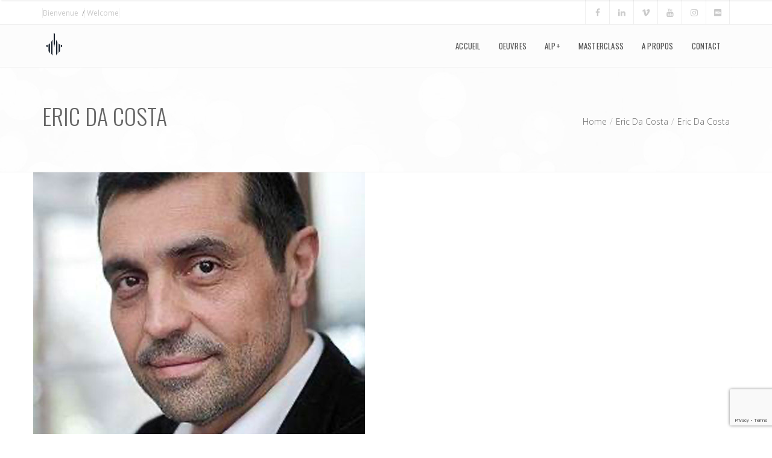

--- FILE ---
content_type: text/html; charset=UTF-8
request_url: https://antoinelhonorepiquet.com/team/eric-da-costa/
body_size: 15712
content:
<!DOCTYPE html>
<html lang="fr-FR">
<head>

	<meta charset="UTF-8" />

    <meta name="viewport" content="width=device-width, initial-scale=1, maximum-scale=1">
    <title>Eric Da Costa &#8211; Antoine Lhonoré-Piquet</title>
                        <script>
                            /* You can add more configuration options to webfontloader by previously defining the WebFontConfig with your options */
                            if ( typeof WebFontConfig === "undefined" ) {
                                WebFontConfig = new Object();
                            }
                            WebFontConfig['google'] = {families: ['Open+Sans:400', 'Oswald:500']};

                            (function() {
                                var wf = document.createElement( 'script' );
                                wf.src = 'https://ajax.go' + 'ogleapis.com/ajax/libs/webfont/1.5.3/webfont.js';
                                wf.type = 'text/javascript';
                                wf.async = 'true';
                                var s = document.getElementsByTagName( 'script' )[0];
                                s.parentNode.insertBefore( wf, s );
                            })();
                        </script>
                        <meta name='robots' content='max-image-preview:large' />
	<style>img:is([sizes="auto" i], [sizes^="auto," i]) { contain-intrinsic-size: 3000px 1500px }</style>
	<link rel='dns-prefetch' href='//player.vimeo.com' />
<link rel='dns-prefetch' href='//www.googletagmanager.com' />
<link rel='dns-prefetch' href='//fonts.googleapis.com' />
<link rel="alternate" type="application/rss+xml" title="Antoine Lhonoré-Piquet &raquo; Flux" href="https://antoinelhonorepiquet.com/feed/" />
<link rel="alternate" type="application/rss+xml" title="Antoine Lhonoré-Piquet &raquo; Flux des commentaires" href="https://antoinelhonorepiquet.com/comments/feed/" />
<script type="text/javascript">
/* <![CDATA[ */
window._wpemojiSettings = {"baseUrl":"https:\/\/s.w.org\/images\/core\/emoji\/16.0.1\/72x72\/","ext":".png","svgUrl":"https:\/\/s.w.org\/images\/core\/emoji\/16.0.1\/svg\/","svgExt":".svg","source":{"concatemoji":"https:\/\/antoinelhonorepiquet.com\/wp-includes\/js\/wp-emoji-release.min.js?ver=6.8.3"}};
/*! This file is auto-generated */
!function(s,n){var o,i,e;function c(e){try{var t={supportTests:e,timestamp:(new Date).valueOf()};sessionStorage.setItem(o,JSON.stringify(t))}catch(e){}}function p(e,t,n){e.clearRect(0,0,e.canvas.width,e.canvas.height),e.fillText(t,0,0);var t=new Uint32Array(e.getImageData(0,0,e.canvas.width,e.canvas.height).data),a=(e.clearRect(0,0,e.canvas.width,e.canvas.height),e.fillText(n,0,0),new Uint32Array(e.getImageData(0,0,e.canvas.width,e.canvas.height).data));return t.every(function(e,t){return e===a[t]})}function u(e,t){e.clearRect(0,0,e.canvas.width,e.canvas.height),e.fillText(t,0,0);for(var n=e.getImageData(16,16,1,1),a=0;a<n.data.length;a++)if(0!==n.data[a])return!1;return!0}function f(e,t,n,a){switch(t){case"flag":return n(e,"\ud83c\udff3\ufe0f\u200d\u26a7\ufe0f","\ud83c\udff3\ufe0f\u200b\u26a7\ufe0f")?!1:!n(e,"\ud83c\udde8\ud83c\uddf6","\ud83c\udde8\u200b\ud83c\uddf6")&&!n(e,"\ud83c\udff4\udb40\udc67\udb40\udc62\udb40\udc65\udb40\udc6e\udb40\udc67\udb40\udc7f","\ud83c\udff4\u200b\udb40\udc67\u200b\udb40\udc62\u200b\udb40\udc65\u200b\udb40\udc6e\u200b\udb40\udc67\u200b\udb40\udc7f");case"emoji":return!a(e,"\ud83e\udedf")}return!1}function g(e,t,n,a){var r="undefined"!=typeof WorkerGlobalScope&&self instanceof WorkerGlobalScope?new OffscreenCanvas(300,150):s.createElement("canvas"),o=r.getContext("2d",{willReadFrequently:!0}),i=(o.textBaseline="top",o.font="600 32px Arial",{});return e.forEach(function(e){i[e]=t(o,e,n,a)}),i}function t(e){var t=s.createElement("script");t.src=e,t.defer=!0,s.head.appendChild(t)}"undefined"!=typeof Promise&&(o="wpEmojiSettingsSupports",i=["flag","emoji"],n.supports={everything:!0,everythingExceptFlag:!0},e=new Promise(function(e){s.addEventListener("DOMContentLoaded",e,{once:!0})}),new Promise(function(t){var n=function(){try{var e=JSON.parse(sessionStorage.getItem(o));if("object"==typeof e&&"number"==typeof e.timestamp&&(new Date).valueOf()<e.timestamp+604800&&"object"==typeof e.supportTests)return e.supportTests}catch(e){}return null}();if(!n){if("undefined"!=typeof Worker&&"undefined"!=typeof OffscreenCanvas&&"undefined"!=typeof URL&&URL.createObjectURL&&"undefined"!=typeof Blob)try{var e="postMessage("+g.toString()+"("+[JSON.stringify(i),f.toString(),p.toString(),u.toString()].join(",")+"));",a=new Blob([e],{type:"text/javascript"}),r=new Worker(URL.createObjectURL(a),{name:"wpTestEmojiSupports"});return void(r.onmessage=function(e){c(n=e.data),r.terminate(),t(n)})}catch(e){}c(n=g(i,f,p,u))}t(n)}).then(function(e){for(var t in e)n.supports[t]=e[t],n.supports.everything=n.supports.everything&&n.supports[t],"flag"!==t&&(n.supports.everythingExceptFlag=n.supports.everythingExceptFlag&&n.supports[t]);n.supports.everythingExceptFlag=n.supports.everythingExceptFlag&&!n.supports.flag,n.DOMReady=!1,n.readyCallback=function(){n.DOMReady=!0}}).then(function(){return e}).then(function(){var e;n.supports.everything||(n.readyCallback(),(e=n.source||{}).concatemoji?t(e.concatemoji):e.wpemoji&&e.twemoji&&(t(e.twemoji),t(e.wpemoji)))}))}((window,document),window._wpemojiSettings);
/* ]]> */
</script>
<link rel='stylesheet' id='sbi_styles-css' href='https://www.antoinelhonorepiquet.com/wp-content/plugins/instagram-feed/css/sbi-styles.min.css?ver=6.10.0' type='text/css' media='all' />
<link rel='stylesheet' id='vimeo-for-wordpress-public-css' href='https://www.antoinelhonorepiquet.com/wp-content/plugins/vimeo/build/style-index.css?ver=1.2.2' type='text/css' media='all' />
<style id='wp-emoji-styles-inline-css' type='text/css'>

	img.wp-smiley, img.emoji {
		display: inline !important;
		border: none !important;
		box-shadow: none !important;
		height: 1em !important;
		width: 1em !important;
		margin: 0 0.07em !important;
		vertical-align: -0.1em !important;
		background: none !important;
		padding: 0 !important;
	}
</style>
<link rel='stylesheet' id='wp-block-library-css' href='https://www.antoinelhonorepiquet.com/wp-includes/css/dist/block-library/style.min.css?ver=6.8.3' type='text/css' media='all' />
<style id='classic-theme-styles-inline-css' type='text/css'>
/*! This file is auto-generated */
.wp-block-button__link{color:#fff;background-color:#32373c;border-radius:9999px;box-shadow:none;text-decoration:none;padding:calc(.667em + 2px) calc(1.333em + 2px);font-size:1.125em}.wp-block-file__button{background:#32373c;color:#fff;text-decoration:none}
</style>
<style id='global-styles-inline-css' type='text/css'>
:root{--wp--preset--aspect-ratio--square: 1;--wp--preset--aspect-ratio--4-3: 4/3;--wp--preset--aspect-ratio--3-4: 3/4;--wp--preset--aspect-ratio--3-2: 3/2;--wp--preset--aspect-ratio--2-3: 2/3;--wp--preset--aspect-ratio--16-9: 16/9;--wp--preset--aspect-ratio--9-16: 9/16;--wp--preset--color--black: #000000;--wp--preset--color--cyan-bluish-gray: #abb8c3;--wp--preset--color--white: #ffffff;--wp--preset--color--pale-pink: #f78da7;--wp--preset--color--vivid-red: #cf2e2e;--wp--preset--color--luminous-vivid-orange: #ff6900;--wp--preset--color--luminous-vivid-amber: #fcb900;--wp--preset--color--light-green-cyan: #7bdcb5;--wp--preset--color--vivid-green-cyan: #00d084;--wp--preset--color--pale-cyan-blue: #8ed1fc;--wp--preset--color--vivid-cyan-blue: #0693e3;--wp--preset--color--vivid-purple: #9b51e0;--wp--preset--gradient--vivid-cyan-blue-to-vivid-purple: linear-gradient(135deg,rgba(6,147,227,1) 0%,rgb(155,81,224) 100%);--wp--preset--gradient--light-green-cyan-to-vivid-green-cyan: linear-gradient(135deg,rgb(122,220,180) 0%,rgb(0,208,130) 100%);--wp--preset--gradient--luminous-vivid-amber-to-luminous-vivid-orange: linear-gradient(135deg,rgba(252,185,0,1) 0%,rgba(255,105,0,1) 100%);--wp--preset--gradient--luminous-vivid-orange-to-vivid-red: linear-gradient(135deg,rgba(255,105,0,1) 0%,rgb(207,46,46) 100%);--wp--preset--gradient--very-light-gray-to-cyan-bluish-gray: linear-gradient(135deg,rgb(238,238,238) 0%,rgb(169,184,195) 100%);--wp--preset--gradient--cool-to-warm-spectrum: linear-gradient(135deg,rgb(74,234,220) 0%,rgb(151,120,209) 20%,rgb(207,42,186) 40%,rgb(238,44,130) 60%,rgb(251,105,98) 80%,rgb(254,248,76) 100%);--wp--preset--gradient--blush-light-purple: linear-gradient(135deg,rgb(255,206,236) 0%,rgb(152,150,240) 100%);--wp--preset--gradient--blush-bordeaux: linear-gradient(135deg,rgb(254,205,165) 0%,rgb(254,45,45) 50%,rgb(107,0,62) 100%);--wp--preset--gradient--luminous-dusk: linear-gradient(135deg,rgb(255,203,112) 0%,rgb(199,81,192) 50%,rgb(65,88,208) 100%);--wp--preset--gradient--pale-ocean: linear-gradient(135deg,rgb(255,245,203) 0%,rgb(182,227,212) 50%,rgb(51,167,181) 100%);--wp--preset--gradient--electric-grass: linear-gradient(135deg,rgb(202,248,128) 0%,rgb(113,206,126) 100%);--wp--preset--gradient--midnight: linear-gradient(135deg,rgb(2,3,129) 0%,rgb(40,116,252) 100%);--wp--preset--font-size--small: 13px;--wp--preset--font-size--medium: 20px;--wp--preset--font-size--large: 36px;--wp--preset--font-size--x-large: 42px;--wp--preset--spacing--20: 0.44rem;--wp--preset--spacing--30: 0.67rem;--wp--preset--spacing--40: 1rem;--wp--preset--spacing--50: 1.5rem;--wp--preset--spacing--60: 2.25rem;--wp--preset--spacing--70: 3.38rem;--wp--preset--spacing--80: 5.06rem;--wp--preset--shadow--natural: 6px 6px 9px rgba(0, 0, 0, 0.2);--wp--preset--shadow--deep: 12px 12px 50px rgba(0, 0, 0, 0.4);--wp--preset--shadow--sharp: 6px 6px 0px rgba(0, 0, 0, 0.2);--wp--preset--shadow--outlined: 6px 6px 0px -3px rgba(255, 255, 255, 1), 6px 6px rgba(0, 0, 0, 1);--wp--preset--shadow--crisp: 6px 6px 0px rgba(0, 0, 0, 1);}:where(.is-layout-flex){gap: 0.5em;}:where(.is-layout-grid){gap: 0.5em;}body .is-layout-flex{display: flex;}.is-layout-flex{flex-wrap: wrap;align-items: center;}.is-layout-flex > :is(*, div){margin: 0;}body .is-layout-grid{display: grid;}.is-layout-grid > :is(*, div){margin: 0;}:where(.wp-block-columns.is-layout-flex){gap: 2em;}:where(.wp-block-columns.is-layout-grid){gap: 2em;}:where(.wp-block-post-template.is-layout-flex){gap: 1.25em;}:where(.wp-block-post-template.is-layout-grid){gap: 1.25em;}.has-black-color{color: var(--wp--preset--color--black) !important;}.has-cyan-bluish-gray-color{color: var(--wp--preset--color--cyan-bluish-gray) !important;}.has-white-color{color: var(--wp--preset--color--white) !important;}.has-pale-pink-color{color: var(--wp--preset--color--pale-pink) !important;}.has-vivid-red-color{color: var(--wp--preset--color--vivid-red) !important;}.has-luminous-vivid-orange-color{color: var(--wp--preset--color--luminous-vivid-orange) !important;}.has-luminous-vivid-amber-color{color: var(--wp--preset--color--luminous-vivid-amber) !important;}.has-light-green-cyan-color{color: var(--wp--preset--color--light-green-cyan) !important;}.has-vivid-green-cyan-color{color: var(--wp--preset--color--vivid-green-cyan) !important;}.has-pale-cyan-blue-color{color: var(--wp--preset--color--pale-cyan-blue) !important;}.has-vivid-cyan-blue-color{color: var(--wp--preset--color--vivid-cyan-blue) !important;}.has-vivid-purple-color{color: var(--wp--preset--color--vivid-purple) !important;}.has-black-background-color{background-color: var(--wp--preset--color--black) !important;}.has-cyan-bluish-gray-background-color{background-color: var(--wp--preset--color--cyan-bluish-gray) !important;}.has-white-background-color{background-color: var(--wp--preset--color--white) !important;}.has-pale-pink-background-color{background-color: var(--wp--preset--color--pale-pink) !important;}.has-vivid-red-background-color{background-color: var(--wp--preset--color--vivid-red) !important;}.has-luminous-vivid-orange-background-color{background-color: var(--wp--preset--color--luminous-vivid-orange) !important;}.has-luminous-vivid-amber-background-color{background-color: var(--wp--preset--color--luminous-vivid-amber) !important;}.has-light-green-cyan-background-color{background-color: var(--wp--preset--color--light-green-cyan) !important;}.has-vivid-green-cyan-background-color{background-color: var(--wp--preset--color--vivid-green-cyan) !important;}.has-pale-cyan-blue-background-color{background-color: var(--wp--preset--color--pale-cyan-blue) !important;}.has-vivid-cyan-blue-background-color{background-color: var(--wp--preset--color--vivid-cyan-blue) !important;}.has-vivid-purple-background-color{background-color: var(--wp--preset--color--vivid-purple) !important;}.has-black-border-color{border-color: var(--wp--preset--color--black) !important;}.has-cyan-bluish-gray-border-color{border-color: var(--wp--preset--color--cyan-bluish-gray) !important;}.has-white-border-color{border-color: var(--wp--preset--color--white) !important;}.has-pale-pink-border-color{border-color: var(--wp--preset--color--pale-pink) !important;}.has-vivid-red-border-color{border-color: var(--wp--preset--color--vivid-red) !important;}.has-luminous-vivid-orange-border-color{border-color: var(--wp--preset--color--luminous-vivid-orange) !important;}.has-luminous-vivid-amber-border-color{border-color: var(--wp--preset--color--luminous-vivid-amber) !important;}.has-light-green-cyan-border-color{border-color: var(--wp--preset--color--light-green-cyan) !important;}.has-vivid-green-cyan-border-color{border-color: var(--wp--preset--color--vivid-green-cyan) !important;}.has-pale-cyan-blue-border-color{border-color: var(--wp--preset--color--pale-cyan-blue) !important;}.has-vivid-cyan-blue-border-color{border-color: var(--wp--preset--color--vivid-cyan-blue) !important;}.has-vivid-purple-border-color{border-color: var(--wp--preset--color--vivid-purple) !important;}.has-vivid-cyan-blue-to-vivid-purple-gradient-background{background: var(--wp--preset--gradient--vivid-cyan-blue-to-vivid-purple) !important;}.has-light-green-cyan-to-vivid-green-cyan-gradient-background{background: var(--wp--preset--gradient--light-green-cyan-to-vivid-green-cyan) !important;}.has-luminous-vivid-amber-to-luminous-vivid-orange-gradient-background{background: var(--wp--preset--gradient--luminous-vivid-amber-to-luminous-vivid-orange) !important;}.has-luminous-vivid-orange-to-vivid-red-gradient-background{background: var(--wp--preset--gradient--luminous-vivid-orange-to-vivid-red) !important;}.has-very-light-gray-to-cyan-bluish-gray-gradient-background{background: var(--wp--preset--gradient--very-light-gray-to-cyan-bluish-gray) !important;}.has-cool-to-warm-spectrum-gradient-background{background: var(--wp--preset--gradient--cool-to-warm-spectrum) !important;}.has-blush-light-purple-gradient-background{background: var(--wp--preset--gradient--blush-light-purple) !important;}.has-blush-bordeaux-gradient-background{background: var(--wp--preset--gradient--blush-bordeaux) !important;}.has-luminous-dusk-gradient-background{background: var(--wp--preset--gradient--luminous-dusk) !important;}.has-pale-ocean-gradient-background{background: var(--wp--preset--gradient--pale-ocean) !important;}.has-electric-grass-gradient-background{background: var(--wp--preset--gradient--electric-grass) !important;}.has-midnight-gradient-background{background: var(--wp--preset--gradient--midnight) !important;}.has-small-font-size{font-size: var(--wp--preset--font-size--small) !important;}.has-medium-font-size{font-size: var(--wp--preset--font-size--medium) !important;}.has-large-font-size{font-size: var(--wp--preset--font-size--large) !important;}.has-x-large-font-size{font-size: var(--wp--preset--font-size--x-large) !important;}
:where(.wp-block-post-template.is-layout-flex){gap: 1.25em;}:where(.wp-block-post-template.is-layout-grid){gap: 1.25em;}
:where(.wp-block-columns.is-layout-flex){gap: 2em;}:where(.wp-block-columns.is-layout-grid){gap: 2em;}
:root :where(.wp-block-pullquote){font-size: 1.5em;line-height: 1.6;}
</style>
<link rel='stylesheet' id='contact-form-7-css' href='https://www.antoinelhonorepiquet.com/wp-content/plugins/contact-form-7/includes/css/styles.css?ver=6.1.4' type='text/css' media='all' />
<link rel='stylesheet' id='vntd-google-font-primary-css' href='//fonts.googleapis.com/css?family=Oswald%3A100%2C300%2C400%2C500%2C600%2C700&#038;ver=6.8.3' type='text/css' media='all' />
<link rel='stylesheet' id='vntd-google-font-body-css' href='//fonts.googleapis.com/css?family=Open+Sans%3A300%2C400&#038;ver=6.8.3' type='text/css' media='all' />
<link rel='stylesheet' id='vntd-google-font-secondary-css' href='//fonts.googleapis.com/css?family=Raleway%3A100%2C300%2C400&#038;ver=6.8.3' type='text/css' media='all' />
<link rel='stylesheet' id='bootstrap-css' href='https://www.antoinelhonorepiquet.com/wp-content/themes/crexis/css/bootstrap.min.css?ver=6.8.3' type='text/css' media='all' />
<link rel='stylesheet' id='simple-line-icons-css' href='https://www.antoinelhonorepiquet.com/wp-content/themes/crexis/css/simple-line-icons/simple-line-icons.css?ver=6.8.3' type='text/css' media='all' />
<link rel='stylesheet' id='animate-css' href='https://www.antoinelhonorepiquet.com/wp-content/themes/crexis/css/scripts/animate.min.css?ver=6.8.3' type='text/css' media='all' />
<link rel='stylesheet' id='font-awesome-css' href='https://www.antoinelhonorepiquet.com/wp-content/themes/crexis/css/font-awesome/css/font-awesome.min.css?ver=5.4.0' type='text/css' media='all' />
<link rel='stylesheet' id='crexis-styles-css' href='https://www.antoinelhonorepiquet.com/wp-content/themes/crexis/style.css?ver=6.8.3' type='text/css' media='all' />
<link rel='stylesheet' id='socials-css' href='https://www.antoinelhonorepiquet.com/wp-content/themes/crexis/css/socials.css?ver=6.8.3' type='text/css' media='all' />
<link rel='stylesheet' id='crexis-responsive-css' href='https://www.antoinelhonorepiquet.com/wp-content/themes/crexis/css/responsive.css?ver=6.8.3' type='text/css' media='all' />
<link rel='stylesheet' id='crexis-dynamic-css-css' href='https://antoinelhonorepiquet.com/wp-admin/admin-ajax.php?action=crexis_dynamic_css&#038;ver=6.8.3' type='text/css' media='all' />
<link rel='stylesheet' id='cubePortfolio-css' href='https://www.antoinelhonorepiquet.com/wp-content/themes/crexis/css/scripts/cubeportfolio.min.css?ver=6.8.3' type='text/css' media='all' />
<link rel='stylesheet' id='magnific-popup-css' href='https://www.antoinelhonorepiquet.com/wp-content/themes/crexis/css/scripts/magnific-popup.css?ver=6.8.3' type='text/css' media='all' />
<link rel='stylesheet' id='owl-carousel-css' href='https://www.antoinelhonorepiquet.com/wp-content/themes/crexis/css/scripts/owl.carousel.css?ver=6.8.3' type='text/css' media='all' />
<link rel='stylesheet' id='bsf-Defaults-css' href='https://www.antoinelhonorepiquet.com/wp-content/uploads/smile_fonts/Defaults/Defaults.css?ver=6.8.3' type='text/css' media='all' />
<link rel='stylesheet' id='rpt-css' href='https://www.antoinelhonorepiquet.com/wp-content/plugins/dk-pricr-responsive-pricing-table/inc/css/rpt_style.min.css?ver=5.1.13' type='text/css' media='all' />
<script type="text/javascript" src="https://www.antoinelhonorepiquet.com/wp-includes/js/jquery/jquery.min.js?ver=3.7.1" id="jquery-core-js"></script>
<script type="text/javascript" src="https://www.antoinelhonorepiquet.com/wp-includes/js/jquery/jquery-migrate.min.js?ver=3.4.1" id="jquery-migrate-js"></script>
<script type="text/javascript" src="https://player.vimeo.com/api/player.js?ver=1.2.2" id="vimeo-for-wordpress-player-js"></script>
<script type="text/javascript" src="https://www.antoinelhonorepiquet.com/wp-content/plugins/revslider/sr6/assets/js/rbtools.min.js?ver=6.7.38" async id="tp-tools-js"></script>
<script type="text/javascript" src="https://www.antoinelhonorepiquet.com/wp-content/plugins/revslider/sr6/assets/js/rs6.min.js?ver=6.7.38" async id="revmin-js"></script>

<!-- Extrait de code de la balise Google (gtag.js) ajouté par Site Kit -->
<!-- Extrait Google Analytics ajouté par Site Kit -->
<script type="text/javascript" src="https://www.googletagmanager.com/gtag/js?id=G-V2H00NJCL1" id="google_gtagjs-js" async></script>
<script type="text/javascript" id="google_gtagjs-js-after">
/* <![CDATA[ */
window.dataLayer = window.dataLayer || [];function gtag(){dataLayer.push(arguments);}
gtag("set","linker",{"domains":["antoinelhonorepiquet.com"]});
gtag("js", new Date());
gtag("set", "developer_id.dZTNiMT", true);
gtag("config", "G-V2H00NJCL1");
 window._googlesitekit = window._googlesitekit || {}; window._googlesitekit.throttledEvents = []; window._googlesitekit.gtagEvent = (name, data) => { var key = JSON.stringify( { name, data } ); if ( !! window._googlesitekit.throttledEvents[ key ] ) { return; } window._googlesitekit.throttledEvents[ key ] = true; setTimeout( () => { delete window._googlesitekit.throttledEvents[ key ]; }, 5 ); gtag( "event", name, { ...data, event_source: "site-kit" } ); }; 
/* ]]> */
</script>
<script type="text/javascript" src="https://www.antoinelhonorepiquet.com/wp-content/plugins/dk-pricr-responsive-pricing-table/inc/js/rpt.min.js?ver=5.1.13" id="rpt-js"></script>
<script></script><link rel="https://api.w.org/" href="https://antoinelhonorepiquet.com/wp-json/" /><link rel="EditURI" type="application/rsd+xml" title="RSD" href="https://antoinelhonorepiquet.com/xmlrpc.php?rsd" />
<meta name="generator" content="WordPress 6.8.3" />
<link rel="canonical" href="https://antoinelhonorepiquet.com/team/eric-da-costa/" />
<link rel='shortlink' href='https://antoinelhonorepiquet.com/?p=3356' />
<link rel="alternate" title="oEmbed (JSON)" type="application/json+oembed" href="https://antoinelhonorepiquet.com/wp-json/oembed/1.0/embed?url=https%3A%2F%2Fantoinelhonorepiquet.com%2Fteam%2Feric-da-costa%2F" />
<link rel="alternate" title="oEmbed (XML)" type="text/xml+oembed" href="https://antoinelhonorepiquet.com/wp-json/oembed/1.0/embed?url=https%3A%2F%2Fantoinelhonorepiquet.com%2Fteam%2Feric-da-costa%2F&#038;format=xml" />
<meta name="generator" content="Site Kit by Google 1.170.0" /><style type="text/css">.recentcomments a{display:inline !important;padding:0 !important;margin:0 !important;}</style><meta name="generator" content="Powered by WPBakery Page Builder - drag and drop page builder for WordPress."/>
<meta name="generator" content="Powered by Slider Revolution 6.7.38 - responsive, Mobile-Friendly Slider Plugin for WordPress with comfortable drag and drop interface." />
<link rel="icon" href="https://www.antoinelhonorepiquet.com/wp-content/uploads/2025/02/cropped-logo-site-32x32.png" sizes="32x32" />
<link rel="icon" href="https://www.antoinelhonorepiquet.com/wp-content/uploads/2025/02/cropped-logo-site-192x192.png" sizes="192x192" />
<link rel="apple-touch-icon" href="https://www.antoinelhonorepiquet.com/wp-content/uploads/2025/02/cropped-logo-site-180x180.png" />
<meta name="msapplication-TileImage" content="https://www.antoinelhonorepiquet.com/wp-content/uploads/2025/02/cropped-logo-site-270x270.png" />
<script>function setREVStartSize(e){
			//window.requestAnimationFrame(function() {
				window.RSIW = window.RSIW===undefined ? window.innerWidth : window.RSIW;
				window.RSIH = window.RSIH===undefined ? window.innerHeight : window.RSIH;
				try {
					var pw = document.getElementById(e.c).parentNode.offsetWidth,
						newh;
					pw = pw===0 || isNaN(pw) || (e.l=="fullwidth" || e.layout=="fullwidth") ? window.RSIW : pw;
					e.tabw = e.tabw===undefined ? 0 : parseInt(e.tabw);
					e.thumbw = e.thumbw===undefined ? 0 : parseInt(e.thumbw);
					e.tabh = e.tabh===undefined ? 0 : parseInt(e.tabh);
					e.thumbh = e.thumbh===undefined ? 0 : parseInt(e.thumbh);
					e.tabhide = e.tabhide===undefined ? 0 : parseInt(e.tabhide);
					e.thumbhide = e.thumbhide===undefined ? 0 : parseInt(e.thumbhide);
					e.mh = e.mh===undefined || e.mh=="" || e.mh==="auto" ? 0 : parseInt(e.mh,0);
					if(e.layout==="fullscreen" || e.l==="fullscreen")
						newh = Math.max(e.mh,window.RSIH);
					else{
						e.gw = Array.isArray(e.gw) ? e.gw : [e.gw];
						for (var i in e.rl) if (e.gw[i]===undefined || e.gw[i]===0) e.gw[i] = e.gw[i-1];
						e.gh = e.el===undefined || e.el==="" || (Array.isArray(e.el) && e.el.length==0)? e.gh : e.el;
						e.gh = Array.isArray(e.gh) ? e.gh : [e.gh];
						for (var i in e.rl) if (e.gh[i]===undefined || e.gh[i]===0) e.gh[i] = e.gh[i-1];
											
						var nl = new Array(e.rl.length),
							ix = 0,
							sl;
						e.tabw = e.tabhide>=pw ? 0 : e.tabw;
						e.thumbw = e.thumbhide>=pw ? 0 : e.thumbw;
						e.tabh = e.tabhide>=pw ? 0 : e.tabh;
						e.thumbh = e.thumbhide>=pw ? 0 : e.thumbh;
						for (var i in e.rl) nl[i] = e.rl[i]<window.RSIW ? 0 : e.rl[i];
						sl = nl[0];
						for (var i in nl) if (sl>nl[i] && nl[i]>0) { sl = nl[i]; ix=i;}
						var m = pw>(e.gw[ix]+e.tabw+e.thumbw) ? 1 : (pw-(e.tabw+e.thumbw)) / (e.gw[ix]);
						newh =  (e.gh[ix] * m) + (e.tabh + e.thumbh);
					}
					var el = document.getElementById(e.c);
					if (el!==null && el) el.style.height = newh+"px";
					el = document.getElementById(e.c+"_wrapper");
					if (el!==null && el) {
						el.style.height = newh+"px";
						el.style.display = "block";
					}
				} catch(e){
					console.log("Failure at Presize of Slider:" + e)
				}
			//});
		  };</script>
		<style type="text/css" id="wp-custom-css">
			.tab { 
       display:inline-block; 
       margin-left: 50px; 
}		</style>
		<noscript><style> .wpb_animate_when_almost_visible { opacity: 1; }</style></noscript>
</head>

<body class="wp-singular team-template-default single single-team postid-3356 wp-theme-crexis white-nav wpb-js-composer js-comp-ver-7.0 vc_responsive">

	
	<article id="pageloader" class="white-loader">
		<div class="spinner">
			<div class="bounce1"></div>
			<div class="bounce2"></div>
			<div class="bounce3"></div>
		</div>
	</article>

	<div id="pagetop" class="white-pagetop">
	<!-- Inner -->
	<div class="pagetop_inner clearfix">
				<!-- Left Text -->
		<div class="f-left texts">
			<!-- Text -->
			<p><span class="topbar-text"><a href="http://www.antoinelhonorepiquet.com">Bienvenue</a>/<a href="http://www.antoinelhonorepiquet.com/welcome"> Welcome</a></span></p>		</div>
		<!-- Socials -->
		<div class="f-right socials">

			<div class="topbar-section topbar-social"><div class="vntd-social-icons social-icons-classic social-icons-"><a class="social social-facebook url facebook url" href="https://www.facebook.com/antoinelhonorepiquet" target="_blank"><i class="fa fa-facebook url"></i></a><a class="social social-linkedin linkedin" href="https://www.linkedin.com/in/antoinelhonorepiquet" target="_blank"><i class="fa fa-linkedin"></i></a><a class="social social-vimeo vimeo" href="https://vimeo.com/antoinelhonorepiquet" target="_blank"><i class="fa fa-vimeo"></i></a><a class="social social-youtube youtube" href="https://www.youtube.com/channel/UCBpVgJBOxx5xn8mSm4Q5SEg" target="_blank"><i class="fa fa-youtube"></i></a><a class="social social-instagram instagram" href="https://www.instagram.com/antoinelhonorepiquet/" target="_blank"><i class="fa fa-instagram"></i></a><a class="social social-imdb imdb" href="https://www.imdb.me/antoinelhonorepiquet" target="_blank"><i class="fa fa-imdb"></i></a></div></div>		</div>
		<!-- End Socials -->
			</div>
	<!-- End Inner -->
</div>

	<nav id="navigation" class="relative-nav white-nav navigation-style-default">

	<div class="navigation double-nav  white-nav">

		<div class="nav-inner clearfix">

			<!-- Logo Area -->
			<div class="logo f-left">
				<!-- Logo Link -->
				<a href="https://antoinelhonorepiquet.com" class="logo-link scroll">

					<img src="https://www.antoinelhonorepiquet.com/wp-content/uploads/2020/04/griffe-ALP.png" class="logo-secondary" alt="Antoine Lhonoré-Piquet" /><img src="https://www.antoinelhonorepiquet.com/wp-content/uploads/2020/04/griffe-ALP.png" class="site-logo logo-primary" data-second-logo="https://www.antoinelhonorepiquet.com/wp-content/uploads/2020/04/griffe-ALP.png" alt="Antoine Lhonoré-Piquet" />
				</a>
			</div>
			<!-- End Logo Area -->

			<!-- Mobile Menu Button -->
			<!--<a class="mobile-nav-button"><i class="fa fa-bars"></i></a>-->

			<a id="mobile-nav-button" class="mobile-nav-button">
				<span></span>
				<span></span>
				<span></span>
				<span></span>
			</a>

			<!-- Navigation Links -->
			<div class="desktop-nav nav-menu clearfix f-right">

				 <ul id="menu-main-navigation" class="nav uppercase normal"><li id="menu-item-4026" class="menu-item menu-item-type-custom menu-item-object-custom menu-item-4026"><a href="http://antoinelhonorepiquet.com/accueil-antoine-lhonore-piquet/">Accueil</a></li>
<li id="menu-item-2318" class="menu-item menu-item-type-custom menu-item-object-custom menu-item-has-children menu-item-2318"><a href="#">Oeuvres</a>
<ul class="dropdown-menu">
	<li id="menu-item-2536" class="menu-item menu-item-type-custom menu-item-object-custom menu-item-2536"><a href="http://antoinelhonorepiquet.com/accueil-antoine-lhonore-piquet/#cinema">Cinéma</a></li>
	<li id="menu-item-2537" class="menu-item menu-item-type-custom menu-item-object-custom menu-item-2537"><a href="http://antoinelhonorepiquet.com/accueil-antoine-lhonore-piquet/#television">Télévision</a></li>
	<li id="menu-item-2538" class="menu-item menu-item-type-custom menu-item-object-custom menu-item-2538"><a href="http://antoinelhonorepiquet.com/accueil-antoine-lhonore-piquet/#theatre">Théâtre</a></li>
	<li id="menu-item-2539" class="menu-item menu-item-type-custom menu-item-object-custom menu-item-2539"><a href="http://antoinelhonorepiquet.com/accueil-antoine-lhonore-piquet/#litterature">Littérature</a></li>
</ul>
</li>
<li id="menu-item-4025" class="menu-item menu-item-type-custom menu-item-object-custom menu-item-4025"><a href="http://antoinelhonorepiquet.com/alp+/">ALP+</a></li>
<li id="menu-item-4027" class="menu-item menu-item-type-custom menu-item-object-custom menu-item-4027"><a href="http://antoinelhonorepiquet.com/masterclass/">Masterclass</a></li>
<li id="menu-item-2317" class="menu-item menu-item-type-custom menu-item-object-custom menu-item-has-children menu-item-2317"><a href="#apropos">A propos</a>
<ul class="dropdown-menu">
	<li id="menu-item-4022" class="menu-item menu-item-type-custom menu-item-object-custom menu-item-4022"><a href="http://antoinelhonorepiquet.com/biographie/">Biographie</a></li>
	<li id="menu-item-4023" class="menu-item menu-item-type-custom menu-item-object-custom menu-item-4023"><a href="http://antoinelhonorepiquet.com/filmographie/">Filmographie</a></li>
</ul>
</li>
<li id="menu-item-4024" class="menu-item menu-item-type-custom menu-item-object-custom menu-item-4024"><a href="http://antoinelhonorepiquet.com/contact/">Contact</a></li>
</ul>
			</div>

		</div>

	</div>

	<nav id="mobile-nav" class="mobile-nav">

		<ul id="menu-main-navigation-1" class="nav uppercase normal"><li class="menu-item menu-item-type-custom menu-item-object-custom menu-item-4026"><a href="http://antoinelhonorepiquet.com/accueil-antoine-lhonore-piquet/">Accueil</a></li>
<li class="menu-item menu-item-type-custom menu-item-object-custom menu-item-has-children menu-item-2318"><a href="#">Oeuvres</a>
<ul class="dropdown-menu">
	<li class="menu-item menu-item-type-custom menu-item-object-custom menu-item-2536"><a href="http://antoinelhonorepiquet.com/accueil-antoine-lhonore-piquet/#cinema">Cinéma</a></li>
	<li class="menu-item menu-item-type-custom menu-item-object-custom menu-item-2537"><a href="http://antoinelhonorepiquet.com/accueil-antoine-lhonore-piquet/#television">Télévision</a></li>
	<li class="menu-item menu-item-type-custom menu-item-object-custom menu-item-2538"><a href="http://antoinelhonorepiquet.com/accueil-antoine-lhonore-piquet/#theatre">Théâtre</a></li>
	<li class="menu-item menu-item-type-custom menu-item-object-custom menu-item-2539"><a href="http://antoinelhonorepiquet.com/accueil-antoine-lhonore-piquet/#litterature">Littérature</a></li>
</ul>
</li>
<li class="menu-item menu-item-type-custom menu-item-object-custom menu-item-4025"><a href="http://antoinelhonorepiquet.com/alp+/">ALP+</a></li>
<li class="menu-item menu-item-type-custom menu-item-object-custom menu-item-4027"><a href="http://antoinelhonorepiquet.com/masterclass/">Masterclass</a></li>
<li class="menu-item menu-item-type-custom menu-item-object-custom menu-item-has-children menu-item-2317"><a href="#apropos">A propos</a>
<ul class="dropdown-menu">
	<li class="menu-item menu-item-type-custom menu-item-object-custom menu-item-4022"><a href="http://antoinelhonorepiquet.com/biographie/">Biographie</a></li>
	<li class="menu-item menu-item-type-custom menu-item-object-custom menu-item-4023"><a href="http://antoinelhonorepiquet.com/filmographie/">Filmographie</a></li>
</ul>
</li>
<li class="menu-item menu-item-type-custom menu-item-object-custom menu-item-4024"><a href="http://antoinelhonorepiquet.com/contact/">Contact</a></li>
</ul>
	</nav>

	</nav>

	
	<div id="page-content" class="header-style-default page-with-topbar page-without-vc">

	
	<!-- Page Header - litle-header or bigger-header - soft-header, dark-header or background -->
	<section id="page-header" class="soft-header little-header parallax3 page-title-align-">

				<!-- Page Header Inner -->
		<div class="page_header_inner clearfix dark">
			<!-- Left -->
			<div class="left f-left">
				<!-- Header -->
				<h2 class="page_header light">Eric Da Costa</h2>

							</div>

			<ul id="breadcrumbs" class="breadcrumbs page-title-side right f-right light"><li><a href="https://antoinelhonorepiquet.com/">Home</a></li><li><a href="https://antoinelhonorepiquet.com/team/eric-da-costa/">Eric Da Costa</a></li><li>Eric Da Costa</li></ul>		</div>
		<!-- End Inner -->
	</section>
	<!-- End #page-header -->

	
<div class="single-post single-team-post page-holder">
		
	<div class="inner clearfix"><div class="single-team-inner"><div class="single-team-thumbnail"><div class="post-media-container">	<div class="post-media  mp-gallery">
		<a href="https://www.antoinelhonorepiquet.com/wp-content/uploads/2022/01/ericdacosta.jpg" title="">
			<img src="https://www.antoinelhonorepiquet.com/wp-content/uploads/2022/01/ericdacosta.jpg" alt="">
		</a>
	</div>
	</div></div><h4 class="position"></h4></div></div>
</div>


	</div>

	
	<div id="footer-widgets-area" class="footer big-footer fullwidth dark-footer t-left">

		<div class="boxed footer_inner">

			<div class="footer-widgets-holder clearfix">

			<div class="col-md-4"><div id="text-4" class="bar footer-widget widget footer-widget-col-1 widget_text"><h4>Site officiel d&rsquo;Antoine Lhonoré-Piquet</h4>			<div class="textwidget"><p class="footer_text" style="text-align: justify;">Antoine Lhonoré-Piquet est un auteur scénariste, réalisateur, producteur de films et scénographe, directeur artistique et metteur en scène né en France le 12 Octobre 1980.</p>
<p class="footer_text" style="text-align: justify;">Remarqué et nominé dès ses premiers écrits, il obtient le parrainage de l&rsquo;acteur Jean-Claude Dreyfus et a géré les sociétés de production Palmarès Productions et Prestimage France ainsi que l&rsquo;organisme de formation d&rsquo;acteurs Studio Landoulsi.</p>
<p class="footer_text" style="text-align: justify;">Ce site officiel recense son oeuvre artistique, héberge une plateforme de VOD et de streaming gratuit rassemblant ses différents et principaux travaux, et permet l&rsquo;inscription à ses masterclasses.</p>
</div>
		</div></div><div class="col-md-4"><div id="block-11" class="bar footer-widget widget footer-widget-col-2 widget_block widget_media_image"><div class="wp-block-image">
<figure class="aligncenter size-full"><a href="https://www.imdb.com/fr/name/nm10631744/?ref_=ext_shr_lnk" target="_blank" rel=" noreferrer noopener"><img loading="lazy" decoding="async" width="700" height="850" src="https://www.antoinelhonorepiquet.com/wp-content/uploads/2025/04/imdb-3.png" alt="" class="wp-image-5001" srcset="https://www.antoinelhonorepiquet.com/wp-content/uploads/2025/04/imdb-3.png 700w, https://www.antoinelhonorepiquet.com/wp-content/uploads/2025/04/imdb-3-247x300.png 247w, https://www.antoinelhonorepiquet.com/wp-content/uploads/2025/04/imdb-3-480x583.png 480w" sizes="auto, (max-width: 700px) 100vw, 700px" /></a></figure></div></div></div><div class="col-md-4"><div id="block-3" class="bar footer-widget widget footer-widget-col-3 widget_block">
<div id="sb_instagram"  class="sbi sbi_mob_col_1 sbi_tab_col_2 sbi_col_3 sbi_width_resp sbi_fixed_height" style="padding-bottom: 4px; width: 80%; height: 80%;"	 data-feedid="*1"  data-res="auto" data-cols="3" data-colsmobile="1" data-colstablet="2" data-num="9" data-nummobile="" data-item-padding="2"	 data-shortcode-atts="{}"  data-postid="3356" data-locatornonce="ac14e7dd0d" data-imageaspectratio="1:1" data-sbi-flags="favorLocal">
	<div class="sb_instagram_header "   >
	<a class="sbi_header_link" target="_blank"
	   rel="nofollow noopener" href="https://www.instagram.com/antoinelhonorepiquet/" title="@antoinelhonorepiquet">
		<div class="sbi_header_text sbi_no_bio">
			<div class="sbi_header_img"  data-avatar-url="https://scontent-cdg4-2.cdninstagram.com/v/t51.82787-19/608001739_18543932611023645_572198491845179390_n.jpg?stp=dst-jpg_s206x206_tt6&amp;_nc_cat=103&amp;ccb=7-5&amp;_nc_sid=bf7eb4&amp;efg=eyJ2ZW5jb2RlX3RhZyI6InByb2ZpbGVfcGljLnd3dy4xMDgwLkMzIn0%3D&amp;_nc_ohc=5uoLE37Zk5oQ7kNvwEN1uG2&amp;_nc_oc=AdkBkdcZ0QsWxdJGKrU5BK21FBb8ak_yVP8oTOwxpCaGvLGaZ34MzOPH7zXtULXD7Js&amp;_nc_zt=24&amp;_nc_ht=scontent-cdg4-2.cdninstagram.com&amp;edm=AP4hL3IEAAAA&amp;_nc_gid=aRAxYUh3BR1jopvhgB8qVA&amp;_nc_tpa=Q5bMBQHuI-hnLsW50d8ndrL57FJPI_JJJZPHscg5gYsUhuVMoWA7yr1JPh4fXIRD5lXlzc9yaI_AU-LQ0g&amp;oh=00_AfqlF8xHdn1sTG4F3mJFReLPgvsaG1GAZ6TYDB_Zed1eAQ&amp;oe=6973D4D9">
									<div class="sbi_header_img_hover"  ><svg class="sbi_new_logo fa-instagram fa-w-14" aria-hidden="true" data-fa-processed="" aria-label="Instagram" data-prefix="fab" data-icon="instagram" role="img" viewBox="0 0 448 512">
                    <path fill="currentColor" d="M224.1 141c-63.6 0-114.9 51.3-114.9 114.9s51.3 114.9 114.9 114.9S339 319.5 339 255.9 287.7 141 224.1 141zm0 189.6c-41.1 0-74.7-33.5-74.7-74.7s33.5-74.7 74.7-74.7 74.7 33.5 74.7 74.7-33.6 74.7-74.7 74.7zm146.4-194.3c0 14.9-12 26.8-26.8 26.8-14.9 0-26.8-12-26.8-26.8s12-26.8 26.8-26.8 26.8 12 26.8 26.8zm76.1 27.2c-1.7-35.9-9.9-67.7-36.2-93.9-26.2-26.2-58-34.4-93.9-36.2-37-2.1-147.9-2.1-184.9 0-35.8 1.7-67.6 9.9-93.9 36.1s-34.4 58-36.2 93.9c-2.1 37-2.1 147.9 0 184.9 1.7 35.9 9.9 67.7 36.2 93.9s58 34.4 93.9 36.2c37 2.1 147.9 2.1 184.9 0 35.9-1.7 67.7-9.9 93.9-36.2 26.2-26.2 34.4-58 36.2-93.9 2.1-37 2.1-147.8 0-184.8zM398.8 388c-7.8 19.6-22.9 34.7-42.6 42.6-29.5 11.7-99.5 9-132.1 9s-102.7 2.6-132.1-9c-19.6-7.8-34.7-22.9-42.6-42.6-11.7-29.5-9-99.5-9-132.1s-2.6-102.7 9-132.1c7.8-19.6 22.9-34.7 42.6-42.6 29.5-11.7 99.5-9 132.1-9s102.7-2.6 132.1 9c19.6 7.8 34.7 22.9 42.6 42.6 11.7 29.5 9 99.5 9 132.1s2.7 102.7-9 132.1z"></path>
                </svg></div>
					<img loading="lazy" decoding="async"  src="https://www.antoinelhonorepiquet.com/wp-content/uploads/sb-instagram-feed-images/antoinelhonorepiquet.webp" alt="" width="50" height="50">
				
							</div>

			<div class="sbi_feedtheme_header_text">
				<h3>antoinelhonorepiquet</h3>
							</div>
		</div>
	</a>
</div>

	<div id="sbi_images"  style="gap: 4px;">
		<div class="sbi_item sbi_type_image sbi_new sbi_transition"
	id="sbi_18089130802971426" data-date="1767721468">
	<div class="sbi_photo_wrap">
		<a class="sbi_photo" href="https://www.instagram.com/p/DTLZXWaiDkQ/" target="_blank" rel="noopener nofollow"
			data-full-res="https://scontent-cdg4-2.cdninstagram.com/v/t51.82787-15/611314670_18543931984023645_6313449814264552778_n.jpg?stp=dst-jpg_e35_tt6&#038;_nc_cat=103&#038;ccb=7-5&#038;_nc_sid=18de74&#038;efg=eyJlZmdfdGFnIjoiRkVFRC5iZXN0X2ltYWdlX3VybGdlbi5DMyJ9&#038;_nc_ohc=L7QvFFtf2UIQ7kNvwGmw4JZ&#038;_nc_oc=Admdavqnzs1DeClM6kaHAWmEijrOVOpqJSjJ7uplZTJ-wdiFAdX_E6m79QAfGjXw8h4&#038;_nc_zt=23&#038;_nc_ht=scontent-cdg4-2.cdninstagram.com&#038;edm=ANo9K5cEAAAA&#038;_nc_gid=dDsODFreJmKJAzcdXvXEHg&#038;oh=00_AfpkhCfeJl6iUa3g1Ec9_C9B_WB40_CbMtSB2H9Kbev2lA&#038;oe=6973E2E6"
			data-img-src-set="{&quot;d&quot;:&quot;https:\/\/scontent-cdg4-2.cdninstagram.com\/v\/t51.82787-15\/611314670_18543931984023645_6313449814264552778_n.jpg?stp=dst-jpg_e35_tt6&amp;_nc_cat=103&amp;ccb=7-5&amp;_nc_sid=18de74&amp;efg=eyJlZmdfdGFnIjoiRkVFRC5iZXN0X2ltYWdlX3VybGdlbi5DMyJ9&amp;_nc_ohc=L7QvFFtf2UIQ7kNvwGmw4JZ&amp;_nc_oc=Admdavqnzs1DeClM6kaHAWmEijrOVOpqJSjJ7uplZTJ-wdiFAdX_E6m79QAfGjXw8h4&amp;_nc_zt=23&amp;_nc_ht=scontent-cdg4-2.cdninstagram.com&amp;edm=ANo9K5cEAAAA&amp;_nc_gid=dDsODFreJmKJAzcdXvXEHg&amp;oh=00_AfpkhCfeJl6iUa3g1Ec9_C9B_WB40_CbMtSB2H9Kbev2lA&amp;oe=6973E2E6&quot;,&quot;150&quot;:&quot;https:\/\/scontent-cdg4-2.cdninstagram.com\/v\/t51.82787-15\/611314670_18543931984023645_6313449814264552778_n.jpg?stp=dst-jpg_e35_tt6&amp;_nc_cat=103&amp;ccb=7-5&amp;_nc_sid=18de74&amp;efg=eyJlZmdfdGFnIjoiRkVFRC5iZXN0X2ltYWdlX3VybGdlbi5DMyJ9&amp;_nc_ohc=L7QvFFtf2UIQ7kNvwGmw4JZ&amp;_nc_oc=Admdavqnzs1DeClM6kaHAWmEijrOVOpqJSjJ7uplZTJ-wdiFAdX_E6m79QAfGjXw8h4&amp;_nc_zt=23&amp;_nc_ht=scontent-cdg4-2.cdninstagram.com&amp;edm=ANo9K5cEAAAA&amp;_nc_gid=dDsODFreJmKJAzcdXvXEHg&amp;oh=00_AfpkhCfeJl6iUa3g1Ec9_C9B_WB40_CbMtSB2H9Kbev2lA&amp;oe=6973E2E6&quot;,&quot;320&quot;:&quot;https:\/\/scontent-cdg4-2.cdninstagram.com\/v\/t51.82787-15\/611314670_18543931984023645_6313449814264552778_n.jpg?stp=dst-jpg_e35_tt6&amp;_nc_cat=103&amp;ccb=7-5&amp;_nc_sid=18de74&amp;efg=eyJlZmdfdGFnIjoiRkVFRC5iZXN0X2ltYWdlX3VybGdlbi5DMyJ9&amp;_nc_ohc=L7QvFFtf2UIQ7kNvwGmw4JZ&amp;_nc_oc=Admdavqnzs1DeClM6kaHAWmEijrOVOpqJSjJ7uplZTJ-wdiFAdX_E6m79QAfGjXw8h4&amp;_nc_zt=23&amp;_nc_ht=scontent-cdg4-2.cdninstagram.com&amp;edm=ANo9K5cEAAAA&amp;_nc_gid=dDsODFreJmKJAzcdXvXEHg&amp;oh=00_AfpkhCfeJl6iUa3g1Ec9_C9B_WB40_CbMtSB2H9Kbev2lA&amp;oe=6973E2E6&quot;,&quot;640&quot;:&quot;https:\/\/scontent-cdg4-2.cdninstagram.com\/v\/t51.82787-15\/611314670_18543931984023645_6313449814264552778_n.jpg?stp=dst-jpg_e35_tt6&amp;_nc_cat=103&amp;ccb=7-5&amp;_nc_sid=18de74&amp;efg=eyJlZmdfdGFnIjoiRkVFRC5iZXN0X2ltYWdlX3VybGdlbi5DMyJ9&amp;_nc_ohc=L7QvFFtf2UIQ7kNvwGmw4JZ&amp;_nc_oc=Admdavqnzs1DeClM6kaHAWmEijrOVOpqJSjJ7uplZTJ-wdiFAdX_E6m79QAfGjXw8h4&amp;_nc_zt=23&amp;_nc_ht=scontent-cdg4-2.cdninstagram.com&amp;edm=ANo9K5cEAAAA&amp;_nc_gid=dDsODFreJmKJAzcdXvXEHg&amp;oh=00_AfpkhCfeJl6iUa3g1Ec9_C9B_WB40_CbMtSB2H9Kbev2lA&amp;oe=6973E2E6&quot;}">
			<span class="sbi-screenreader">Cette année, je vous souhaite d’avoir envie… Envie</span>
									<img decoding="async" src="https://www.antoinelhonorepiquet.com/wp-content/plugins/instagram-feed/img/placeholder.png" alt="Cette année, je vous souhaite d’avoir envie… Envie de vibrer, envie de réussir, envie de pétiller, envie d’être meilleur, envie de se féliciter, envie d’aimer, envie de le crier, envie de bonheur, envie de voyager, envie de créer, envie de beauté, envie de sincérité… 
A tous ceux qui ont envie d’être, je vous présente mes meilleurs voeux pour 2026 ! Cette année est la vôtre !" aria-hidden="true">
		</a>
	</div>
</div><div class="sbi_item sbi_type_video sbi_new sbi_transition"
	id="sbi_18167226859362777" data-date="1755237768">
	<div class="sbi_photo_wrap">
		<a class="sbi_photo" href="https://www.instagram.com/reel/DNXWkG4ogBq/" target="_blank" rel="noopener nofollow"
			data-full-res="https://scontent-cdg4-3.cdninstagram.com/v/t51.82787-15/533259560_18515297614023645_2534297809040322070_n.jpg?stp=dst-jpg_e35_tt6&#038;_nc_cat=111&#038;ccb=7-5&#038;_nc_sid=18de74&#038;efg=eyJlZmdfdGFnIjoiQ0xJUFMuYmVzdF9pbWFnZV91cmxnZW4uQzMifQ%3D%3D&#038;_nc_ohc=oZTCDBREQxUQ7kNvwHSrE1h&#038;_nc_oc=Adm7rFC6eZk7PXD3LloHg0InFefgrjc7mcjT1Ci9EtTUATZcBXn-SsAocuecY1VcGPU&#038;_nc_zt=23&#038;_nc_ht=scontent-cdg4-3.cdninstagram.com&#038;edm=ANo9K5cEAAAA&#038;_nc_gid=dDsODFreJmKJAzcdXvXEHg&#038;oh=00_AfphcIW1o1TzhaRZiVLxT2YcVzf7hzSvyVZdmQdFt3D-Tw&#038;oe=6973E68D"
			data-img-src-set="{&quot;d&quot;:&quot;https:\/\/scontent-cdg4-3.cdninstagram.com\/v\/t51.82787-15\/533259560_18515297614023645_2534297809040322070_n.jpg?stp=dst-jpg_e35_tt6&amp;_nc_cat=111&amp;ccb=7-5&amp;_nc_sid=18de74&amp;efg=eyJlZmdfdGFnIjoiQ0xJUFMuYmVzdF9pbWFnZV91cmxnZW4uQzMifQ%3D%3D&amp;_nc_ohc=oZTCDBREQxUQ7kNvwHSrE1h&amp;_nc_oc=Adm7rFC6eZk7PXD3LloHg0InFefgrjc7mcjT1Ci9EtTUATZcBXn-SsAocuecY1VcGPU&amp;_nc_zt=23&amp;_nc_ht=scontent-cdg4-3.cdninstagram.com&amp;edm=ANo9K5cEAAAA&amp;_nc_gid=dDsODFreJmKJAzcdXvXEHg&amp;oh=00_AfphcIW1o1TzhaRZiVLxT2YcVzf7hzSvyVZdmQdFt3D-Tw&amp;oe=6973E68D&quot;,&quot;150&quot;:&quot;https:\/\/scontent-cdg4-3.cdninstagram.com\/v\/t51.82787-15\/533259560_18515297614023645_2534297809040322070_n.jpg?stp=dst-jpg_e35_tt6&amp;_nc_cat=111&amp;ccb=7-5&amp;_nc_sid=18de74&amp;efg=eyJlZmdfdGFnIjoiQ0xJUFMuYmVzdF9pbWFnZV91cmxnZW4uQzMifQ%3D%3D&amp;_nc_ohc=oZTCDBREQxUQ7kNvwHSrE1h&amp;_nc_oc=Adm7rFC6eZk7PXD3LloHg0InFefgrjc7mcjT1Ci9EtTUATZcBXn-SsAocuecY1VcGPU&amp;_nc_zt=23&amp;_nc_ht=scontent-cdg4-3.cdninstagram.com&amp;edm=ANo9K5cEAAAA&amp;_nc_gid=dDsODFreJmKJAzcdXvXEHg&amp;oh=00_AfphcIW1o1TzhaRZiVLxT2YcVzf7hzSvyVZdmQdFt3D-Tw&amp;oe=6973E68D&quot;,&quot;320&quot;:&quot;https:\/\/scontent-cdg4-3.cdninstagram.com\/v\/t51.82787-15\/533259560_18515297614023645_2534297809040322070_n.jpg?stp=dst-jpg_e35_tt6&amp;_nc_cat=111&amp;ccb=7-5&amp;_nc_sid=18de74&amp;efg=eyJlZmdfdGFnIjoiQ0xJUFMuYmVzdF9pbWFnZV91cmxnZW4uQzMifQ%3D%3D&amp;_nc_ohc=oZTCDBREQxUQ7kNvwHSrE1h&amp;_nc_oc=Adm7rFC6eZk7PXD3LloHg0InFefgrjc7mcjT1Ci9EtTUATZcBXn-SsAocuecY1VcGPU&amp;_nc_zt=23&amp;_nc_ht=scontent-cdg4-3.cdninstagram.com&amp;edm=ANo9K5cEAAAA&amp;_nc_gid=dDsODFreJmKJAzcdXvXEHg&amp;oh=00_AfphcIW1o1TzhaRZiVLxT2YcVzf7hzSvyVZdmQdFt3D-Tw&amp;oe=6973E68D&quot;,&quot;640&quot;:&quot;https:\/\/scontent-cdg4-3.cdninstagram.com\/v\/t51.82787-15\/533259560_18515297614023645_2534297809040322070_n.jpg?stp=dst-jpg_e35_tt6&amp;_nc_cat=111&amp;ccb=7-5&amp;_nc_sid=18de74&amp;efg=eyJlZmdfdGFnIjoiQ0xJUFMuYmVzdF9pbWFnZV91cmxnZW4uQzMifQ%3D%3D&amp;_nc_ohc=oZTCDBREQxUQ7kNvwHSrE1h&amp;_nc_oc=Adm7rFC6eZk7PXD3LloHg0InFefgrjc7mcjT1Ci9EtTUATZcBXn-SsAocuecY1VcGPU&amp;_nc_zt=23&amp;_nc_ht=scontent-cdg4-3.cdninstagram.com&amp;edm=ANo9K5cEAAAA&amp;_nc_gid=dDsODFreJmKJAzcdXvXEHg&amp;oh=00_AfphcIW1o1TzhaRZiVLxT2YcVzf7hzSvyVZdmQdFt3D-Tw&amp;oe=6973E68D&quot;}">
			<span class="sbi-screenreader">ROLEX 
Aux Master d&#039;Evian 
avec Lorena Ochoa 
Réal</span>
						<svg style="color: rgba(255,255,255,1)" class="svg-inline--fa fa-play fa-w-14 sbi_playbtn" aria-label="Play" aria-hidden="true" data-fa-processed="" data-prefix="fa" data-icon="play" role="presentation" xmlns="http://www.w3.org/2000/svg" viewBox="0 0 448 512"><path fill="currentColor" d="M424.4 214.7L72.4 6.6C43.8-10.3 0 6.1 0 47.9V464c0 37.5 40.7 60.1 72.4 41.3l352-208c31.4-18.5 31.5-64.1 0-82.6z"></path></svg>			<img decoding="async" src="https://www.antoinelhonorepiquet.com/wp-content/plugins/instagram-feed/img/placeholder.png" alt="ROLEX 
Aux Master d&#039;Evian 
avec Lorena Ochoa 
Réalisé par Stewart Sugg 
Régie générale @antoinelhonorepiquet" aria-hidden="true">
		</a>
	</div>
</div><div class="sbi_item sbi_type_video sbi_new sbi_transition"
	id="sbi_18053159318168860" data-date="1754978568">
	<div class="sbi_photo_wrap">
		<a class="sbi_photo" href="https://www.instagram.com/reel/DNPoJ1NCzHu/" target="_blank" rel="noopener nofollow"
			data-full-res="https://scontent-cdg4-1.cdninstagram.com/v/t51.82787-15/530369718_18514784860023645_8778420504757250840_n.jpg?stp=dst-jpg_e35_tt6&#038;_nc_cat=105&#038;ccb=7-5&#038;_nc_sid=18de74&#038;efg=eyJlZmdfdGFnIjoiQ0xJUFMuYmVzdF9pbWFnZV91cmxnZW4uQzMifQ%3D%3D&#038;_nc_ohc=bonX0ceVUFYQ7kNvwGfPnAu&#038;_nc_oc=AdmCxrZuTVvDGzatOkVhBgj5FbmU0IoAHuqLzKP-yMnl4mtbIK3V2dMeHhxHFHYwGDQ&#038;_nc_zt=23&#038;_nc_ht=scontent-cdg4-1.cdninstagram.com&#038;edm=ANo9K5cEAAAA&#038;_nc_gid=dDsODFreJmKJAzcdXvXEHg&#038;oh=00_AfoaqoaW_rGazEjXPEcSkXJ0g-5babxBYq97BD8MGBDTAQ&#038;oe=6973E15F"
			data-img-src-set="{&quot;d&quot;:&quot;https:\/\/scontent-cdg4-1.cdninstagram.com\/v\/t51.82787-15\/530369718_18514784860023645_8778420504757250840_n.jpg?stp=dst-jpg_e35_tt6&amp;_nc_cat=105&amp;ccb=7-5&amp;_nc_sid=18de74&amp;efg=eyJlZmdfdGFnIjoiQ0xJUFMuYmVzdF9pbWFnZV91cmxnZW4uQzMifQ%3D%3D&amp;_nc_ohc=bonX0ceVUFYQ7kNvwGfPnAu&amp;_nc_oc=AdmCxrZuTVvDGzatOkVhBgj5FbmU0IoAHuqLzKP-yMnl4mtbIK3V2dMeHhxHFHYwGDQ&amp;_nc_zt=23&amp;_nc_ht=scontent-cdg4-1.cdninstagram.com&amp;edm=ANo9K5cEAAAA&amp;_nc_gid=dDsODFreJmKJAzcdXvXEHg&amp;oh=00_AfoaqoaW_rGazEjXPEcSkXJ0g-5babxBYq97BD8MGBDTAQ&amp;oe=6973E15F&quot;,&quot;150&quot;:&quot;https:\/\/scontent-cdg4-1.cdninstagram.com\/v\/t51.82787-15\/530369718_18514784860023645_8778420504757250840_n.jpg?stp=dst-jpg_e35_tt6&amp;_nc_cat=105&amp;ccb=7-5&amp;_nc_sid=18de74&amp;efg=eyJlZmdfdGFnIjoiQ0xJUFMuYmVzdF9pbWFnZV91cmxnZW4uQzMifQ%3D%3D&amp;_nc_ohc=bonX0ceVUFYQ7kNvwGfPnAu&amp;_nc_oc=AdmCxrZuTVvDGzatOkVhBgj5FbmU0IoAHuqLzKP-yMnl4mtbIK3V2dMeHhxHFHYwGDQ&amp;_nc_zt=23&amp;_nc_ht=scontent-cdg4-1.cdninstagram.com&amp;edm=ANo9K5cEAAAA&amp;_nc_gid=dDsODFreJmKJAzcdXvXEHg&amp;oh=00_AfoaqoaW_rGazEjXPEcSkXJ0g-5babxBYq97BD8MGBDTAQ&amp;oe=6973E15F&quot;,&quot;320&quot;:&quot;https:\/\/scontent-cdg4-1.cdninstagram.com\/v\/t51.82787-15\/530369718_18514784860023645_8778420504757250840_n.jpg?stp=dst-jpg_e35_tt6&amp;_nc_cat=105&amp;ccb=7-5&amp;_nc_sid=18de74&amp;efg=eyJlZmdfdGFnIjoiQ0xJUFMuYmVzdF9pbWFnZV91cmxnZW4uQzMifQ%3D%3D&amp;_nc_ohc=bonX0ceVUFYQ7kNvwGfPnAu&amp;_nc_oc=AdmCxrZuTVvDGzatOkVhBgj5FbmU0IoAHuqLzKP-yMnl4mtbIK3V2dMeHhxHFHYwGDQ&amp;_nc_zt=23&amp;_nc_ht=scontent-cdg4-1.cdninstagram.com&amp;edm=ANo9K5cEAAAA&amp;_nc_gid=dDsODFreJmKJAzcdXvXEHg&amp;oh=00_AfoaqoaW_rGazEjXPEcSkXJ0g-5babxBYq97BD8MGBDTAQ&amp;oe=6973E15F&quot;,&quot;640&quot;:&quot;https:\/\/scontent-cdg4-1.cdninstagram.com\/v\/t51.82787-15\/530369718_18514784860023645_8778420504757250840_n.jpg?stp=dst-jpg_e35_tt6&amp;_nc_cat=105&amp;ccb=7-5&amp;_nc_sid=18de74&amp;efg=eyJlZmdfdGFnIjoiQ0xJUFMuYmVzdF9pbWFnZV91cmxnZW4uQzMifQ%3D%3D&amp;_nc_ohc=bonX0ceVUFYQ7kNvwGfPnAu&amp;_nc_oc=AdmCxrZuTVvDGzatOkVhBgj5FbmU0IoAHuqLzKP-yMnl4mtbIK3V2dMeHhxHFHYwGDQ&amp;_nc_zt=23&amp;_nc_ht=scontent-cdg4-1.cdninstagram.com&amp;edm=ANo9K5cEAAAA&amp;_nc_gid=dDsODFreJmKJAzcdXvXEHg&amp;oh=00_AfoaqoaW_rGazEjXPEcSkXJ0g-5babxBYq97BD8MGBDTAQ&amp;oe=6973E15F&quot;}">
			<span class="sbi-screenreader">LES ENFANTS DE TEMPS X
des Frères Bogdanov
Présent</span>
						<svg style="color: rgba(255,255,255,1)" class="svg-inline--fa fa-play fa-w-14 sbi_playbtn" aria-label="Play" aria-hidden="true" data-fa-processed="" data-prefix="fa" data-icon="play" role="presentation" xmlns="http://www.w3.org/2000/svg" viewBox="0 0 448 512"><path fill="currentColor" d="M424.4 214.7L72.4 6.6C43.8-10.3 0 6.1 0 47.9V464c0 37.5 40.7 60.1 72.4 41.3l352-208c31.4-18.5 31.5-64.1 0-82.6z"></path></svg>			<img decoding="async" src="https://www.antoinelhonorepiquet.com/wp-content/plugins/instagram-feed/img/placeholder.png" alt="LES ENFANTS DE TEMPS X
des Frères Bogdanov
Présenté par @justinefraioli 
Réalisé par Pascal Tosi
Programmateur @antoinelhonorepiquet 
Rédactrice en chef @audreymikaelian 
Avec @fredericbeigbeder, Gonzague St Bris, @laurentbaffie, @cauetofficiel, @xavier.bertrand, @helmut_fritz, @francislalanneofficiel, @stephane.bern.officiel, Alain Carrazé, @cecile2menibus, @maclesggyofficiel, @jamygourmaud, @rolandportiche, @space_on_tour, @rachel.bourlier, @faustinebollaert, @frederiquebel_, Patrice Lafont, @daniellegilbertdanou, Marc Levy, @werbernard, Moebius et @camillechamoux 
Produit par Laurent Juppé
XD Prod &amp; SyFy" aria-hidden="true">
		</a>
	</div>
</div><div class="sbi_item sbi_type_video sbi_new sbi_transition"
	id="sbi_17914336533155642" data-date="1754634258">
	<div class="sbi_photo_wrap">
		<a class="sbi_photo" href="https://www.instagram.com/reel/DNFXPXYttmx/" target="_blank" rel="noopener nofollow"
			data-full-res="https://scontent-cdg4-1.cdninstagram.com/v/t51.82787-15/528692757_18514068778023645_2539036796141261554_n.jpg?stp=dst-jpg_e35_tt6&#038;_nc_cat=104&#038;ccb=7-5&#038;_nc_sid=18de74&#038;efg=eyJlZmdfdGFnIjoiQ0xJUFMuYmVzdF9pbWFnZV91cmxnZW4uQzMifQ%3D%3D&#038;_nc_ohc=8T88I81TCfUQ7kNvwEPKyin&#038;_nc_oc=AdlA4L9i41bc3eTkLErABOHxIL1rDE35DMOopSHo7vpfbog6ZcS0dafUX9zYvaQ90ls&#038;_nc_zt=23&#038;_nc_ht=scontent-cdg4-1.cdninstagram.com&#038;edm=ANo9K5cEAAAA&#038;_nc_gid=dDsODFreJmKJAzcdXvXEHg&#038;oh=00_Afp27M8dKGKbqY3cJvF-Ylu9M11rxDylVDOwePlKZCa0Hg&#038;oe=6973E6F8"
			data-img-src-set="{&quot;d&quot;:&quot;https:\/\/scontent-cdg4-1.cdninstagram.com\/v\/t51.82787-15\/528692757_18514068778023645_2539036796141261554_n.jpg?stp=dst-jpg_e35_tt6&amp;_nc_cat=104&amp;ccb=7-5&amp;_nc_sid=18de74&amp;efg=eyJlZmdfdGFnIjoiQ0xJUFMuYmVzdF9pbWFnZV91cmxnZW4uQzMifQ%3D%3D&amp;_nc_ohc=8T88I81TCfUQ7kNvwEPKyin&amp;_nc_oc=AdlA4L9i41bc3eTkLErABOHxIL1rDE35DMOopSHo7vpfbog6ZcS0dafUX9zYvaQ90ls&amp;_nc_zt=23&amp;_nc_ht=scontent-cdg4-1.cdninstagram.com&amp;edm=ANo9K5cEAAAA&amp;_nc_gid=dDsODFreJmKJAzcdXvXEHg&amp;oh=00_Afp27M8dKGKbqY3cJvF-Ylu9M11rxDylVDOwePlKZCa0Hg&amp;oe=6973E6F8&quot;,&quot;150&quot;:&quot;https:\/\/scontent-cdg4-1.cdninstagram.com\/v\/t51.82787-15\/528692757_18514068778023645_2539036796141261554_n.jpg?stp=dst-jpg_e35_tt6&amp;_nc_cat=104&amp;ccb=7-5&amp;_nc_sid=18de74&amp;efg=eyJlZmdfdGFnIjoiQ0xJUFMuYmVzdF9pbWFnZV91cmxnZW4uQzMifQ%3D%3D&amp;_nc_ohc=8T88I81TCfUQ7kNvwEPKyin&amp;_nc_oc=AdlA4L9i41bc3eTkLErABOHxIL1rDE35DMOopSHo7vpfbog6ZcS0dafUX9zYvaQ90ls&amp;_nc_zt=23&amp;_nc_ht=scontent-cdg4-1.cdninstagram.com&amp;edm=ANo9K5cEAAAA&amp;_nc_gid=dDsODFreJmKJAzcdXvXEHg&amp;oh=00_Afp27M8dKGKbqY3cJvF-Ylu9M11rxDylVDOwePlKZCa0Hg&amp;oe=6973E6F8&quot;,&quot;320&quot;:&quot;https:\/\/scontent-cdg4-1.cdninstagram.com\/v\/t51.82787-15\/528692757_18514068778023645_2539036796141261554_n.jpg?stp=dst-jpg_e35_tt6&amp;_nc_cat=104&amp;ccb=7-5&amp;_nc_sid=18de74&amp;efg=eyJlZmdfdGFnIjoiQ0xJUFMuYmVzdF9pbWFnZV91cmxnZW4uQzMifQ%3D%3D&amp;_nc_ohc=8T88I81TCfUQ7kNvwEPKyin&amp;_nc_oc=AdlA4L9i41bc3eTkLErABOHxIL1rDE35DMOopSHo7vpfbog6ZcS0dafUX9zYvaQ90ls&amp;_nc_zt=23&amp;_nc_ht=scontent-cdg4-1.cdninstagram.com&amp;edm=ANo9K5cEAAAA&amp;_nc_gid=dDsODFreJmKJAzcdXvXEHg&amp;oh=00_Afp27M8dKGKbqY3cJvF-Ylu9M11rxDylVDOwePlKZCa0Hg&amp;oe=6973E6F8&quot;,&quot;640&quot;:&quot;https:\/\/scontent-cdg4-1.cdninstagram.com\/v\/t51.82787-15\/528692757_18514068778023645_2539036796141261554_n.jpg?stp=dst-jpg_e35_tt6&amp;_nc_cat=104&amp;ccb=7-5&amp;_nc_sid=18de74&amp;efg=eyJlZmdfdGFnIjoiQ0xJUFMuYmVzdF9pbWFnZV91cmxnZW4uQzMifQ%3D%3D&amp;_nc_ohc=8T88I81TCfUQ7kNvwEPKyin&amp;_nc_oc=AdlA4L9i41bc3eTkLErABOHxIL1rDE35DMOopSHo7vpfbog6ZcS0dafUX9zYvaQ90ls&amp;_nc_zt=23&amp;_nc_ht=scontent-cdg4-1.cdninstagram.com&amp;edm=ANo9K5cEAAAA&amp;_nc_gid=dDsODFreJmKJAzcdXvXEHg&amp;oh=00_Afp27M8dKGKbqY3cJvF-Ylu9M11rxDylVDOwePlKZCa0Hg&amp;oe=6973E6F8&quot;}">
			<span class="sbi-screenreader">DTE FOREVER : LA VRAIE HISTOIRE D’UNE FAUSSE SOCIÉ</span>
						<svg style="color: rgba(255,255,255,1)" class="svg-inline--fa fa-play fa-w-14 sbi_playbtn" aria-label="Play" aria-hidden="true" data-fa-processed="" data-prefix="fa" data-icon="play" role="presentation" xmlns="http://www.w3.org/2000/svg" viewBox="0 0 448 512"><path fill="currentColor" d="M424.4 214.7L72.4 6.6C43.8-10.3 0 6.1 0 47.9V464c0 37.5 40.7 60.1 72.4 41.3l352-208c31.4-18.5 31.5-64.1 0-82.6z"></path></svg>			<img decoding="async" src="https://www.antoinelhonorepiquet.com/wp-content/plugins/instagram-feed/img/placeholder.png" alt="DTE FOREVER : LA VRAIE HISTOIRE D’UNE FAUSSE SOCIÉTÉ

De @michel_frenna 

Réalisé par @antoinelhonorepiquet 

Son de @bebar8369 

Pour voir le documentaire complet : https://www.youtube.com/watch?v=yhIJRQi9vME" aria-hidden="true">
		</a>
	</div>
</div><div class="sbi_item sbi_type_video sbi_new sbi_transition"
	id="sbi_18066040834949281" data-date="1754373776">
	<div class="sbi_photo_wrap">
		<a class="sbi_photo" href="https://www.instagram.com/reel/DM9mnWJt1j6/" target="_blank" rel="noopener nofollow"
			data-full-res="https://scontent-cdg4-3.cdninstagram.com/v/t51.82787-15/527587591_18513579115023645_329000991848994030_n.jpg?stp=dst-jpg_e35_tt6&#038;_nc_cat=106&#038;ccb=7-5&#038;_nc_sid=18de74&#038;efg=eyJlZmdfdGFnIjoiQ0xJUFMuYmVzdF9pbWFnZV91cmxnZW4uQzMifQ%3D%3D&#038;_nc_ohc=WqzMxCL9NSUQ7kNvwHNnPtk&#038;_nc_oc=AdlL2Qao-uBN-JddDYKDC4pZP8s1q87D7h01Agt-X8NRhdJ_AHGF2257UKUgrq1jQBk&#038;_nc_zt=23&#038;_nc_ht=scontent-cdg4-3.cdninstagram.com&#038;edm=ANo9K5cEAAAA&#038;_nc_gid=dDsODFreJmKJAzcdXvXEHg&#038;oh=00_AfrGw2tlRgyYk5738TvzWRfXE5dlbVoAcrXmhBJ-3e5F9Q&#038;oe=6973CEB7"
			data-img-src-set="{&quot;d&quot;:&quot;https:\/\/scontent-cdg4-3.cdninstagram.com\/v\/t51.82787-15\/527587591_18513579115023645_329000991848994030_n.jpg?stp=dst-jpg_e35_tt6&amp;_nc_cat=106&amp;ccb=7-5&amp;_nc_sid=18de74&amp;efg=eyJlZmdfdGFnIjoiQ0xJUFMuYmVzdF9pbWFnZV91cmxnZW4uQzMifQ%3D%3D&amp;_nc_ohc=WqzMxCL9NSUQ7kNvwHNnPtk&amp;_nc_oc=AdlL2Qao-uBN-JddDYKDC4pZP8s1q87D7h01Agt-X8NRhdJ_AHGF2257UKUgrq1jQBk&amp;_nc_zt=23&amp;_nc_ht=scontent-cdg4-3.cdninstagram.com&amp;edm=ANo9K5cEAAAA&amp;_nc_gid=dDsODFreJmKJAzcdXvXEHg&amp;oh=00_AfrGw2tlRgyYk5738TvzWRfXE5dlbVoAcrXmhBJ-3e5F9Q&amp;oe=6973CEB7&quot;,&quot;150&quot;:&quot;https:\/\/scontent-cdg4-3.cdninstagram.com\/v\/t51.82787-15\/527587591_18513579115023645_329000991848994030_n.jpg?stp=dst-jpg_e35_tt6&amp;_nc_cat=106&amp;ccb=7-5&amp;_nc_sid=18de74&amp;efg=eyJlZmdfdGFnIjoiQ0xJUFMuYmVzdF9pbWFnZV91cmxnZW4uQzMifQ%3D%3D&amp;_nc_ohc=WqzMxCL9NSUQ7kNvwHNnPtk&amp;_nc_oc=AdlL2Qao-uBN-JddDYKDC4pZP8s1q87D7h01Agt-X8NRhdJ_AHGF2257UKUgrq1jQBk&amp;_nc_zt=23&amp;_nc_ht=scontent-cdg4-3.cdninstagram.com&amp;edm=ANo9K5cEAAAA&amp;_nc_gid=dDsODFreJmKJAzcdXvXEHg&amp;oh=00_AfrGw2tlRgyYk5738TvzWRfXE5dlbVoAcrXmhBJ-3e5F9Q&amp;oe=6973CEB7&quot;,&quot;320&quot;:&quot;https:\/\/scontent-cdg4-3.cdninstagram.com\/v\/t51.82787-15\/527587591_18513579115023645_329000991848994030_n.jpg?stp=dst-jpg_e35_tt6&amp;_nc_cat=106&amp;ccb=7-5&amp;_nc_sid=18de74&amp;efg=eyJlZmdfdGFnIjoiQ0xJUFMuYmVzdF9pbWFnZV91cmxnZW4uQzMifQ%3D%3D&amp;_nc_ohc=WqzMxCL9NSUQ7kNvwHNnPtk&amp;_nc_oc=AdlL2Qao-uBN-JddDYKDC4pZP8s1q87D7h01Agt-X8NRhdJ_AHGF2257UKUgrq1jQBk&amp;_nc_zt=23&amp;_nc_ht=scontent-cdg4-3.cdninstagram.com&amp;edm=ANo9K5cEAAAA&amp;_nc_gid=dDsODFreJmKJAzcdXvXEHg&amp;oh=00_AfrGw2tlRgyYk5738TvzWRfXE5dlbVoAcrXmhBJ-3e5F9Q&amp;oe=6973CEB7&quot;,&quot;640&quot;:&quot;https:\/\/scontent-cdg4-3.cdninstagram.com\/v\/t51.82787-15\/527587591_18513579115023645_329000991848994030_n.jpg?stp=dst-jpg_e35_tt6&amp;_nc_cat=106&amp;ccb=7-5&amp;_nc_sid=18de74&amp;efg=eyJlZmdfdGFnIjoiQ0xJUFMuYmVzdF9pbWFnZV91cmxnZW4uQzMifQ%3D%3D&amp;_nc_ohc=WqzMxCL9NSUQ7kNvwHNnPtk&amp;_nc_oc=AdlL2Qao-uBN-JddDYKDC4pZP8s1q87D7h01Agt-X8NRhdJ_AHGF2257UKUgrq1jQBk&amp;_nc_zt=23&amp;_nc_ht=scontent-cdg4-3.cdninstagram.com&amp;edm=ANo9K5cEAAAA&amp;_nc_gid=dDsODFreJmKJAzcdXvXEHg&amp;oh=00_AfrGw2tlRgyYk5738TvzWRfXE5dlbVoAcrXmhBJ-3e5F9Q&amp;oe=6973CEB7&quot;}">
			<span class="sbi-screenreader">C&#039;EST LA FIN 
Un film d&#039;@antoinelhonorepiquet 
Ave</span>
						<svg style="color: rgba(255,255,255,1)" class="svg-inline--fa fa-play fa-w-14 sbi_playbtn" aria-label="Play" aria-hidden="true" data-fa-processed="" data-prefix="fa" data-icon="play" role="presentation" xmlns="http://www.w3.org/2000/svg" viewBox="0 0 448 512"><path fill="currentColor" d="M424.4 214.7L72.4 6.6C43.8-10.3 0 6.1 0 47.9V464c0 37.5 40.7 60.1 72.4 41.3l352-208c31.4-18.5 31.5-64.1 0-82.6z"></path></svg>			<img decoding="async" src="https://www.antoinelhonorepiquet.com/wp-content/plugins/instagram-feed/img/placeholder.png" alt="C&#039;EST LA FIN 
Un film d&#039;@antoinelhonorepiquet 
Avec Philippe Ferreira, @cavaliereguillaud, @dancardosomc, @jc.dieu 
Musique de @benjaminbossone 
Maquillage de @lilycailly 
Ecrit, produit et réalisé par @antoinelhonorepiquet" aria-hidden="true">
		</a>
	</div>
</div><div class="sbi_item sbi_type_video sbi_new sbi_transition"
	id="sbi_18512834791029554" data-date="1754028231">
	<div class="sbi_photo_wrap">
		<a class="sbi_photo" href="https://www.instagram.com/reel/DMzTgakMsJy/" target="_blank" rel="noopener nofollow"
			data-full-res="https://scontent-cdg4-2.cdninstagram.com/v/t51.82787-15/526716187_18512893114023645_6821824886466948198_n.jpg?stp=dst-jpg_e35_tt6&#038;_nc_cat=100&#038;ccb=7-5&#038;_nc_sid=18de74&#038;efg=eyJlZmdfdGFnIjoiQ0xJUFMuYmVzdF9pbWFnZV91cmxnZW4uQzMifQ%3D%3D&#038;_nc_ohc=-EJ_mGri24cQ7kNvwGLq7h-&#038;_nc_oc=AdmckYGhK5fB6ImM7lOy8T3TWPlI_WUei7hU7bR_nOxsJ1trlxJOt5cVUtcwfJCXT1A&#038;_nc_zt=23&#038;_nc_ht=scontent-cdg4-2.cdninstagram.com&#038;edm=ANo9K5cEAAAA&#038;_nc_gid=dDsODFreJmKJAzcdXvXEHg&#038;oh=00_AfpjfbDGyiYzL06Vszv68mbUJfj7Iw3-nJDj6jrFz48G0g&#038;oe=6973F58B"
			data-img-src-set="{&quot;d&quot;:&quot;https:\/\/scontent-cdg4-2.cdninstagram.com\/v\/t51.82787-15\/526716187_18512893114023645_6821824886466948198_n.jpg?stp=dst-jpg_e35_tt6&amp;_nc_cat=100&amp;ccb=7-5&amp;_nc_sid=18de74&amp;efg=eyJlZmdfdGFnIjoiQ0xJUFMuYmVzdF9pbWFnZV91cmxnZW4uQzMifQ%3D%3D&amp;_nc_ohc=-EJ_mGri24cQ7kNvwGLq7h-&amp;_nc_oc=AdmckYGhK5fB6ImM7lOy8T3TWPlI_WUei7hU7bR_nOxsJ1trlxJOt5cVUtcwfJCXT1A&amp;_nc_zt=23&amp;_nc_ht=scontent-cdg4-2.cdninstagram.com&amp;edm=ANo9K5cEAAAA&amp;_nc_gid=dDsODFreJmKJAzcdXvXEHg&amp;oh=00_AfpjfbDGyiYzL06Vszv68mbUJfj7Iw3-nJDj6jrFz48G0g&amp;oe=6973F58B&quot;,&quot;150&quot;:&quot;https:\/\/scontent-cdg4-2.cdninstagram.com\/v\/t51.82787-15\/526716187_18512893114023645_6821824886466948198_n.jpg?stp=dst-jpg_e35_tt6&amp;_nc_cat=100&amp;ccb=7-5&amp;_nc_sid=18de74&amp;efg=eyJlZmdfdGFnIjoiQ0xJUFMuYmVzdF9pbWFnZV91cmxnZW4uQzMifQ%3D%3D&amp;_nc_ohc=-EJ_mGri24cQ7kNvwGLq7h-&amp;_nc_oc=AdmckYGhK5fB6ImM7lOy8T3TWPlI_WUei7hU7bR_nOxsJ1trlxJOt5cVUtcwfJCXT1A&amp;_nc_zt=23&amp;_nc_ht=scontent-cdg4-2.cdninstagram.com&amp;edm=ANo9K5cEAAAA&amp;_nc_gid=dDsODFreJmKJAzcdXvXEHg&amp;oh=00_AfpjfbDGyiYzL06Vszv68mbUJfj7Iw3-nJDj6jrFz48G0g&amp;oe=6973F58B&quot;,&quot;320&quot;:&quot;https:\/\/scontent-cdg4-2.cdninstagram.com\/v\/t51.82787-15\/526716187_18512893114023645_6821824886466948198_n.jpg?stp=dst-jpg_e35_tt6&amp;_nc_cat=100&amp;ccb=7-5&amp;_nc_sid=18de74&amp;efg=eyJlZmdfdGFnIjoiQ0xJUFMuYmVzdF9pbWFnZV91cmxnZW4uQzMifQ%3D%3D&amp;_nc_ohc=-EJ_mGri24cQ7kNvwGLq7h-&amp;_nc_oc=AdmckYGhK5fB6ImM7lOy8T3TWPlI_WUei7hU7bR_nOxsJ1trlxJOt5cVUtcwfJCXT1A&amp;_nc_zt=23&amp;_nc_ht=scontent-cdg4-2.cdninstagram.com&amp;edm=ANo9K5cEAAAA&amp;_nc_gid=dDsODFreJmKJAzcdXvXEHg&amp;oh=00_AfpjfbDGyiYzL06Vszv68mbUJfj7Iw3-nJDj6jrFz48G0g&amp;oe=6973F58B&quot;,&quot;640&quot;:&quot;https:\/\/scontent-cdg4-2.cdninstagram.com\/v\/t51.82787-15\/526716187_18512893114023645_6821824886466948198_n.jpg?stp=dst-jpg_e35_tt6&amp;_nc_cat=100&amp;ccb=7-5&amp;_nc_sid=18de74&amp;efg=eyJlZmdfdGFnIjoiQ0xJUFMuYmVzdF9pbWFnZV91cmxnZW4uQzMifQ%3D%3D&amp;_nc_ohc=-EJ_mGri24cQ7kNvwGLq7h-&amp;_nc_oc=AdmckYGhK5fB6ImM7lOy8T3TWPlI_WUei7hU7bR_nOxsJ1trlxJOt5cVUtcwfJCXT1A&amp;_nc_zt=23&amp;_nc_ht=scontent-cdg4-2.cdninstagram.com&amp;edm=ANo9K5cEAAAA&amp;_nc_gid=dDsODFreJmKJAzcdXvXEHg&amp;oh=00_AfpjfbDGyiYzL06Vszv68mbUJfj7Iw3-nJDj6jrFz48G0g&amp;oe=6973F58B&quot;}">
			<span class="sbi-screenreader">I DON&#039;T KNOW (WHAT GOT INTO ME ?)
Thème original d</span>
						<svg style="color: rgba(255,255,255,1)" class="svg-inline--fa fa-play fa-w-14 sbi_playbtn" aria-label="Play" aria-hidden="true" data-fa-processed="" data-prefix="fa" data-icon="play" role="presentation" xmlns="http://www.w3.org/2000/svg" viewBox="0 0 448 512"><path fill="currentColor" d="M424.4 214.7L72.4 6.6C43.8-10.3 0 6.1 0 47.9V464c0 37.5 40.7 60.1 72.4 41.3l352-208c31.4-18.5 31.5-64.1 0-82.6z"></path></svg>			<img decoding="async" src="https://www.antoinelhonorepiquet.com/wp-content/plugins/instagram-feed/img/placeholder.png" alt="I DON&#039;T KNOW (WHAT GOT INTO ME ?)
Thème original du film LOVE COLLECTION d&#039;@antoinelhonorepiquet 
Paroles et musique @stephaneneville 
Un clip de @antoinelhonorepiquet et @stephaneneville 
DOP @thomas_walser_dop_z 
Une production Palmarès Productions" aria-hidden="true">
		</a>
	</div>
</div><div class="sbi_item sbi_type_video sbi_new sbi_transition"
	id="sbi_18053478809378695" data-date="1753768983">
	<div class="sbi_photo_wrap">
		<a class="sbi_photo" href="https://www.instagram.com/reel/DMrlED7RBU1/" target="_blank" rel="noopener nofollow"
			data-full-res="https://scontent-cdg4-1.cdninstagram.com/v/t51.82787-15/525026956_18512380060023645_8774172289503957317_n.jpg?stp=dst-jpg_e35_tt6&#038;_nc_cat=102&#038;ccb=7-5&#038;_nc_sid=18de74&#038;efg=eyJlZmdfdGFnIjoiQ0xJUFMuYmVzdF9pbWFnZV91cmxnZW4uQzMifQ%3D%3D&#038;_nc_ohc=4j2rHP72UMUQ7kNvwEXaUZB&#038;_nc_oc=AdnNxT-ftVfWnx36E3IMGsh-FEMt27tOqtsJ2xWDVuIzi28xcTd0r4FggL4ZRMZTAzI&#038;_nc_zt=23&#038;_nc_ht=scontent-cdg4-1.cdninstagram.com&#038;edm=ANo9K5cEAAAA&#038;_nc_gid=dDsODFreJmKJAzcdXvXEHg&#038;oh=00_AfpCgYJH3OORaHE3InNbXJI8GoSPjAXOQsJ0SmF5HmQTsA&#038;oe=6973D5C0"
			data-img-src-set="{&quot;d&quot;:&quot;https:\/\/scontent-cdg4-1.cdninstagram.com\/v\/t51.82787-15\/525026956_18512380060023645_8774172289503957317_n.jpg?stp=dst-jpg_e35_tt6&amp;_nc_cat=102&amp;ccb=7-5&amp;_nc_sid=18de74&amp;efg=eyJlZmdfdGFnIjoiQ0xJUFMuYmVzdF9pbWFnZV91cmxnZW4uQzMifQ%3D%3D&amp;_nc_ohc=4j2rHP72UMUQ7kNvwEXaUZB&amp;_nc_oc=AdnNxT-ftVfWnx36E3IMGsh-FEMt27tOqtsJ2xWDVuIzi28xcTd0r4FggL4ZRMZTAzI&amp;_nc_zt=23&amp;_nc_ht=scontent-cdg4-1.cdninstagram.com&amp;edm=ANo9K5cEAAAA&amp;_nc_gid=dDsODFreJmKJAzcdXvXEHg&amp;oh=00_AfpCgYJH3OORaHE3InNbXJI8GoSPjAXOQsJ0SmF5HmQTsA&amp;oe=6973D5C0&quot;,&quot;150&quot;:&quot;https:\/\/scontent-cdg4-1.cdninstagram.com\/v\/t51.82787-15\/525026956_18512380060023645_8774172289503957317_n.jpg?stp=dst-jpg_e35_tt6&amp;_nc_cat=102&amp;ccb=7-5&amp;_nc_sid=18de74&amp;efg=eyJlZmdfdGFnIjoiQ0xJUFMuYmVzdF9pbWFnZV91cmxnZW4uQzMifQ%3D%3D&amp;_nc_ohc=4j2rHP72UMUQ7kNvwEXaUZB&amp;_nc_oc=AdnNxT-ftVfWnx36E3IMGsh-FEMt27tOqtsJ2xWDVuIzi28xcTd0r4FggL4ZRMZTAzI&amp;_nc_zt=23&amp;_nc_ht=scontent-cdg4-1.cdninstagram.com&amp;edm=ANo9K5cEAAAA&amp;_nc_gid=dDsODFreJmKJAzcdXvXEHg&amp;oh=00_AfpCgYJH3OORaHE3InNbXJI8GoSPjAXOQsJ0SmF5HmQTsA&amp;oe=6973D5C0&quot;,&quot;320&quot;:&quot;https:\/\/scontent-cdg4-1.cdninstagram.com\/v\/t51.82787-15\/525026956_18512380060023645_8774172289503957317_n.jpg?stp=dst-jpg_e35_tt6&amp;_nc_cat=102&amp;ccb=7-5&amp;_nc_sid=18de74&amp;efg=eyJlZmdfdGFnIjoiQ0xJUFMuYmVzdF9pbWFnZV91cmxnZW4uQzMifQ%3D%3D&amp;_nc_ohc=4j2rHP72UMUQ7kNvwEXaUZB&amp;_nc_oc=AdnNxT-ftVfWnx36E3IMGsh-FEMt27tOqtsJ2xWDVuIzi28xcTd0r4FggL4ZRMZTAzI&amp;_nc_zt=23&amp;_nc_ht=scontent-cdg4-1.cdninstagram.com&amp;edm=ANo9K5cEAAAA&amp;_nc_gid=dDsODFreJmKJAzcdXvXEHg&amp;oh=00_AfpCgYJH3OORaHE3InNbXJI8GoSPjAXOQsJ0SmF5HmQTsA&amp;oe=6973D5C0&quot;,&quot;640&quot;:&quot;https:\/\/scontent-cdg4-1.cdninstagram.com\/v\/t51.82787-15\/525026956_18512380060023645_8774172289503957317_n.jpg?stp=dst-jpg_e35_tt6&amp;_nc_cat=102&amp;ccb=7-5&amp;_nc_sid=18de74&amp;efg=eyJlZmdfdGFnIjoiQ0xJUFMuYmVzdF9pbWFnZV91cmxnZW4uQzMifQ%3D%3D&amp;_nc_ohc=4j2rHP72UMUQ7kNvwEXaUZB&amp;_nc_oc=AdnNxT-ftVfWnx36E3IMGsh-FEMt27tOqtsJ2xWDVuIzi28xcTd0r4FggL4ZRMZTAzI&amp;_nc_zt=23&amp;_nc_ht=scontent-cdg4-1.cdninstagram.com&amp;edm=ANo9K5cEAAAA&amp;_nc_gid=dDsODFreJmKJAzcdXvXEHg&amp;oh=00_AfpCgYJH3OORaHE3InNbXJI8GoSPjAXOQsJ0SmF5HmQTsA&amp;oe=6973D5C0&quot;}">
			<span class="sbi-screenreader">LE HORLA 
De Guy de Maupassant
Adaptation et inter</span>
						<svg style="color: rgba(255,255,255,1)" class="svg-inline--fa fa-play fa-w-14 sbi_playbtn" aria-label="Play" aria-hidden="true" data-fa-processed="" data-prefix="fa" data-icon="play" role="presentation" xmlns="http://www.w3.org/2000/svg" viewBox="0 0 448 512"><path fill="currentColor" d="M424.4 214.7L72.4 6.6C43.8-10.3 0 6.1 0 47.9V464c0 37.5 40.7 60.1 72.4 41.3l352-208c31.4-18.5 31.5-64.1 0-82.6z"></path></svg>			<img decoding="async" src="https://www.antoinelhonorepiquet.com/wp-content/plugins/instagram-feed/img/placeholder.png" alt="LE HORLA 
De Guy de Maupassant
Adaptation et interprétation @jeanmichellehorla 
Réalisé par @antoinelhonorepiquet 
Une production Atelier théâtre du Cerisier" aria-hidden="true">
		</a>
	</div>
</div><div class="sbi_item sbi_type_video sbi_new sbi_transition"
	id="sbi_17897968302251509" data-date="1753423438">
	<div class="sbi_photo_wrap">
		<a class="sbi_photo" href="https://www.instagram.com/reel/DMhR9D9oM3Y/" target="_blank" rel="noopener nofollow"
			data-full-res="https://scontent-cdg4-2.cdninstagram.com/v/t51.82787-15/523570998_18511626742023645_4963580535375651311_n.jpg?stp=dst-jpg_e35_tt6&#038;_nc_cat=109&#038;ccb=7-5&#038;_nc_sid=18de74&#038;efg=eyJlZmdfdGFnIjoiQ0xJUFMuYmVzdF9pbWFnZV91cmxnZW4uQzMifQ%3D%3D&#038;_nc_ohc=lK609T8En1sQ7kNvwHO9iau&#038;_nc_oc=AdnjKo_qHUjxH4y_iNf_dwZT-Pau_OpepdQB7guQ53QBzXF4kHO5pRTArOnpS8YrDN8&#038;_nc_zt=23&#038;_nc_ht=scontent-cdg4-2.cdninstagram.com&#038;edm=ANo9K5cEAAAA&#038;_nc_gid=dDsODFreJmKJAzcdXvXEHg&#038;oh=00_Afp5O3-DDVAmHIyOXdRk4EBGQ3WoXlZRHCBXQl11lnvyMw&#038;oe=6973E879"
			data-img-src-set="{&quot;d&quot;:&quot;https:\/\/scontent-cdg4-2.cdninstagram.com\/v\/t51.82787-15\/523570998_18511626742023645_4963580535375651311_n.jpg?stp=dst-jpg_e35_tt6&amp;_nc_cat=109&amp;ccb=7-5&amp;_nc_sid=18de74&amp;efg=eyJlZmdfdGFnIjoiQ0xJUFMuYmVzdF9pbWFnZV91cmxnZW4uQzMifQ%3D%3D&amp;_nc_ohc=lK609T8En1sQ7kNvwHO9iau&amp;_nc_oc=AdnjKo_qHUjxH4y_iNf_dwZT-Pau_OpepdQB7guQ53QBzXF4kHO5pRTArOnpS8YrDN8&amp;_nc_zt=23&amp;_nc_ht=scontent-cdg4-2.cdninstagram.com&amp;edm=ANo9K5cEAAAA&amp;_nc_gid=dDsODFreJmKJAzcdXvXEHg&amp;oh=00_Afp5O3-DDVAmHIyOXdRk4EBGQ3WoXlZRHCBXQl11lnvyMw&amp;oe=6973E879&quot;,&quot;150&quot;:&quot;https:\/\/scontent-cdg4-2.cdninstagram.com\/v\/t51.82787-15\/523570998_18511626742023645_4963580535375651311_n.jpg?stp=dst-jpg_e35_tt6&amp;_nc_cat=109&amp;ccb=7-5&amp;_nc_sid=18de74&amp;efg=eyJlZmdfdGFnIjoiQ0xJUFMuYmVzdF9pbWFnZV91cmxnZW4uQzMifQ%3D%3D&amp;_nc_ohc=lK609T8En1sQ7kNvwHO9iau&amp;_nc_oc=AdnjKo_qHUjxH4y_iNf_dwZT-Pau_OpepdQB7guQ53QBzXF4kHO5pRTArOnpS8YrDN8&amp;_nc_zt=23&amp;_nc_ht=scontent-cdg4-2.cdninstagram.com&amp;edm=ANo9K5cEAAAA&amp;_nc_gid=dDsODFreJmKJAzcdXvXEHg&amp;oh=00_Afp5O3-DDVAmHIyOXdRk4EBGQ3WoXlZRHCBXQl11lnvyMw&amp;oe=6973E879&quot;,&quot;320&quot;:&quot;https:\/\/scontent-cdg4-2.cdninstagram.com\/v\/t51.82787-15\/523570998_18511626742023645_4963580535375651311_n.jpg?stp=dst-jpg_e35_tt6&amp;_nc_cat=109&amp;ccb=7-5&amp;_nc_sid=18de74&amp;efg=eyJlZmdfdGFnIjoiQ0xJUFMuYmVzdF9pbWFnZV91cmxnZW4uQzMifQ%3D%3D&amp;_nc_ohc=lK609T8En1sQ7kNvwHO9iau&amp;_nc_oc=AdnjKo_qHUjxH4y_iNf_dwZT-Pau_OpepdQB7guQ53QBzXF4kHO5pRTArOnpS8YrDN8&amp;_nc_zt=23&amp;_nc_ht=scontent-cdg4-2.cdninstagram.com&amp;edm=ANo9K5cEAAAA&amp;_nc_gid=dDsODFreJmKJAzcdXvXEHg&amp;oh=00_Afp5O3-DDVAmHIyOXdRk4EBGQ3WoXlZRHCBXQl11lnvyMw&amp;oe=6973E879&quot;,&quot;640&quot;:&quot;https:\/\/scontent-cdg4-2.cdninstagram.com\/v\/t51.82787-15\/523570998_18511626742023645_4963580535375651311_n.jpg?stp=dst-jpg_e35_tt6&amp;_nc_cat=109&amp;ccb=7-5&amp;_nc_sid=18de74&amp;efg=eyJlZmdfdGFnIjoiQ0xJUFMuYmVzdF9pbWFnZV91cmxnZW4uQzMifQ%3D%3D&amp;_nc_ohc=lK609T8En1sQ7kNvwHO9iau&amp;_nc_oc=AdnjKo_qHUjxH4y_iNf_dwZT-Pau_OpepdQB7guQ53QBzXF4kHO5pRTArOnpS8YrDN8&amp;_nc_zt=23&amp;_nc_ht=scontent-cdg4-2.cdninstagram.com&amp;edm=ANo9K5cEAAAA&amp;_nc_gid=dDsODFreJmKJAzcdXvXEHg&amp;oh=00_Afp5O3-DDVAmHIyOXdRk4EBGQ3WoXlZRHCBXQl11lnvyMw&amp;oe=6973E879&quot;}">
			<span class="sbi-screenreader">LE PRINTEMPS DU RIRE
avec @pouxelodie, @la_bajon, </span>
						<svg style="color: rgba(255,255,255,1)" class="svg-inline--fa fa-play fa-w-14 sbi_playbtn" aria-label="Play" aria-hidden="true" data-fa-processed="" data-prefix="fa" data-icon="play" role="presentation" xmlns="http://www.w3.org/2000/svg" viewBox="0 0 448 512"><path fill="currentColor" d="M424.4 214.7L72.4 6.6C43.8-10.3 0 6.1 0 47.9V464c0 37.5 40.7 60.1 72.4 41.3l352-208c31.4-18.5 31.5-64.1 0-82.6z"></path></svg>			<img decoding="async" src="https://www.antoinelhonorepiquet.com/wp-content/plugins/instagram-feed/img/placeholder.png" alt="LE PRINTEMPS DU RIRE
avec @pouxelodie, @la_bajon, @caroestremo, @fannyruwet, @pabl0mira, @paulmirabel, @les_jumeaux_humour, @innojp, @adrienmontowski 
Mise en scène de @michel_frenna 
Captaion de @antoinelhonorepiquet et JMSON" aria-hidden="true">
		</a>
	</div>
</div><div class="sbi_item sbi_type_video sbi_new sbi_transition"
	id="sbi_17915202612115787" data-date="1752818604">
	<div class="sbi_photo_wrap">
		<a class="sbi_photo" href="https://www.instagram.com/reel/DMPQVk2OkYc/" target="_blank" rel="noopener nofollow"
			data-full-res="https://scontent-cdg4-2.cdninstagram.com/v/t51.82787-15/520217553_18510380371023645_1802004005048274398_n.jpg?stp=dst-jpg_e35_tt6&#038;_nc_cat=109&#038;ccb=7-5&#038;_nc_sid=18de74&#038;efg=eyJlZmdfdGFnIjoiQ0xJUFMuYmVzdF9pbWFnZV91cmxnZW4uQzMifQ%3D%3D&#038;_nc_ohc=3hS0oSDdzvYQ7kNvwHyBF5c&#038;_nc_oc=AdmZmjbZIcyN_dMEW_HS9Ly8-hfqxXljJdf2971KNNgMTmYxuZPlSUfxdICr4E-xF_I&#038;_nc_zt=23&#038;_nc_ht=scontent-cdg4-2.cdninstagram.com&#038;edm=ANo9K5cEAAAA&#038;_nc_gid=dDsODFreJmKJAzcdXvXEHg&#038;oh=00_AfruQ9vx27FkYRYhXmBMSKAw00-QMRfsGQy6VwZDUWS3EA&#038;oe=6973DF12"
			data-img-src-set="{&quot;d&quot;:&quot;https:\/\/scontent-cdg4-2.cdninstagram.com\/v\/t51.82787-15\/520217553_18510380371023645_1802004005048274398_n.jpg?stp=dst-jpg_e35_tt6&amp;_nc_cat=109&amp;ccb=7-5&amp;_nc_sid=18de74&amp;efg=eyJlZmdfdGFnIjoiQ0xJUFMuYmVzdF9pbWFnZV91cmxnZW4uQzMifQ%3D%3D&amp;_nc_ohc=3hS0oSDdzvYQ7kNvwHyBF5c&amp;_nc_oc=AdmZmjbZIcyN_dMEW_HS9Ly8-hfqxXljJdf2971KNNgMTmYxuZPlSUfxdICr4E-xF_I&amp;_nc_zt=23&amp;_nc_ht=scontent-cdg4-2.cdninstagram.com&amp;edm=ANo9K5cEAAAA&amp;_nc_gid=dDsODFreJmKJAzcdXvXEHg&amp;oh=00_AfruQ9vx27FkYRYhXmBMSKAw00-QMRfsGQy6VwZDUWS3EA&amp;oe=6973DF12&quot;,&quot;150&quot;:&quot;https:\/\/scontent-cdg4-2.cdninstagram.com\/v\/t51.82787-15\/520217553_18510380371023645_1802004005048274398_n.jpg?stp=dst-jpg_e35_tt6&amp;_nc_cat=109&amp;ccb=7-5&amp;_nc_sid=18de74&amp;efg=eyJlZmdfdGFnIjoiQ0xJUFMuYmVzdF9pbWFnZV91cmxnZW4uQzMifQ%3D%3D&amp;_nc_ohc=3hS0oSDdzvYQ7kNvwHyBF5c&amp;_nc_oc=AdmZmjbZIcyN_dMEW_HS9Ly8-hfqxXljJdf2971KNNgMTmYxuZPlSUfxdICr4E-xF_I&amp;_nc_zt=23&amp;_nc_ht=scontent-cdg4-2.cdninstagram.com&amp;edm=ANo9K5cEAAAA&amp;_nc_gid=dDsODFreJmKJAzcdXvXEHg&amp;oh=00_AfruQ9vx27FkYRYhXmBMSKAw00-QMRfsGQy6VwZDUWS3EA&amp;oe=6973DF12&quot;,&quot;320&quot;:&quot;https:\/\/scontent-cdg4-2.cdninstagram.com\/v\/t51.82787-15\/520217553_18510380371023645_1802004005048274398_n.jpg?stp=dst-jpg_e35_tt6&amp;_nc_cat=109&amp;ccb=7-5&amp;_nc_sid=18de74&amp;efg=eyJlZmdfdGFnIjoiQ0xJUFMuYmVzdF9pbWFnZV91cmxnZW4uQzMifQ%3D%3D&amp;_nc_ohc=3hS0oSDdzvYQ7kNvwHyBF5c&amp;_nc_oc=AdmZmjbZIcyN_dMEW_HS9Ly8-hfqxXljJdf2971KNNgMTmYxuZPlSUfxdICr4E-xF_I&amp;_nc_zt=23&amp;_nc_ht=scontent-cdg4-2.cdninstagram.com&amp;edm=ANo9K5cEAAAA&amp;_nc_gid=dDsODFreJmKJAzcdXvXEHg&amp;oh=00_AfruQ9vx27FkYRYhXmBMSKAw00-QMRfsGQy6VwZDUWS3EA&amp;oe=6973DF12&quot;,&quot;640&quot;:&quot;https:\/\/scontent-cdg4-2.cdninstagram.com\/v\/t51.82787-15\/520217553_18510380371023645_1802004005048274398_n.jpg?stp=dst-jpg_e35_tt6&amp;_nc_cat=109&amp;ccb=7-5&amp;_nc_sid=18de74&amp;efg=eyJlZmdfdGFnIjoiQ0xJUFMuYmVzdF9pbWFnZV91cmxnZW4uQzMifQ%3D%3D&amp;_nc_ohc=3hS0oSDdzvYQ7kNvwHyBF5c&amp;_nc_oc=AdmZmjbZIcyN_dMEW_HS9Ly8-hfqxXljJdf2971KNNgMTmYxuZPlSUfxdICr4E-xF_I&amp;_nc_zt=23&amp;_nc_ht=scontent-cdg4-2.cdninstagram.com&amp;edm=ANo9K5cEAAAA&amp;_nc_gid=dDsODFreJmKJAzcdXvXEHg&amp;oh=00_AfruQ9vx27FkYRYhXmBMSKAw00-QMRfsGQy6VwZDUWS3EA&amp;oe=6973DF12&quot;}">
			<span class="sbi-screenreader">LE SYNDROME DU PLAYMOBIL 
De @pouxelodie 
Mise en </span>
						<svg style="color: rgba(255,255,255,1)" class="svg-inline--fa fa-play fa-w-14 sbi_playbtn" aria-label="Play" aria-hidden="true" data-fa-processed="" data-prefix="fa" data-icon="play" role="presentation" xmlns="http://www.w3.org/2000/svg" viewBox="0 0 448 512"><path fill="currentColor" d="M424.4 214.7L72.4 6.6C43.8-10.3 0 6.1 0 47.9V464c0 37.5 40.7 60.1 72.4 41.3l352-208c31.4-18.5 31.5-64.1 0-82.6z"></path></svg>			<img decoding="async" src="https://www.antoinelhonorepiquet.com/wp-content/plugins/instagram-feed/img/placeholder.png" alt="LE SYNDROME DU PLAYMOBIL 
De @pouxelodie 
Mise en scène de @florentlongepe 
Réalisé par @antoinelhonorepiquet" aria-hidden="true">
		</a>
	</div>
</div>	</div>

	<div id="sbi_load" >

	
			<span class="sbi_follow_btn" >
			<a target="_blank"
				rel="nofollow noopener"  href="https://www.instagram.com/antoinelhonorepiquet/">
				<svg class="svg-inline--fa fa-instagram fa-w-14" aria-hidden="true" data-fa-processed="" aria-label="Instagram" data-prefix="fab" data-icon="instagram" role="img" viewBox="0 0 448 512">
                    <path fill="currentColor" d="M224.1 141c-63.6 0-114.9 51.3-114.9 114.9s51.3 114.9 114.9 114.9S339 319.5 339 255.9 287.7 141 224.1 141zm0 189.6c-41.1 0-74.7-33.5-74.7-74.7s33.5-74.7 74.7-74.7 74.7 33.5 74.7 74.7-33.6 74.7-74.7 74.7zm146.4-194.3c0 14.9-12 26.8-26.8 26.8-14.9 0-26.8-12-26.8-26.8s12-26.8 26.8-26.8 26.8 12 26.8 26.8zm76.1 27.2c-1.7-35.9-9.9-67.7-36.2-93.9-26.2-26.2-58-34.4-93.9-36.2-37-2.1-147.9-2.1-184.9 0-35.8 1.7-67.6 9.9-93.9 36.1s-34.4 58-36.2 93.9c-2.1 37-2.1 147.9 0 184.9 1.7 35.9 9.9 67.7 36.2 93.9s58 34.4 93.9 36.2c37 2.1 147.9 2.1 184.9 0 35.9-1.7 67.7-9.9 93.9-36.2 26.2-26.2 34.4-58 36.2-93.9 2.1-37 2.1-147.8 0-184.8zM398.8 388c-7.8 19.6-22.9 34.7-42.6 42.6-29.5 11.7-99.5 9-132.1 9s-102.7 2.6-132.1-9c-19.6-7.8-34.7-22.9-42.6-42.6-11.7-29.5-9-99.5-9-132.1s-2.6-102.7 9-132.1c7.8-19.6 22.9-34.7 42.6-42.6 29.5-11.7 99.5-9 132.1-9s102.7-2.6 132.1 9c19.6 7.8 34.7 22.9 42.6 42.6 11.7 29.5 9 99.5 9 132.1s2.7 102.7-9 132.1z"></path>
                </svg>				<span>Suivez sur Instagram</span>
			</a>
		</span>
	
</div>
		<span class="sbi_resized_image_data" data-feed-id="*1"
		  data-resized="{&quot;17915202612115787&quot;:{&quot;id&quot;:&quot;520217553_18510380371023645_1802004005048274398_n&quot;,&quot;ratio&quot;:&quot;0.56&quot;,&quot;sizes&quot;:{&quot;full&quot;:640,&quot;low&quot;:320,&quot;thumb&quot;:150},&quot;extension&quot;:&quot;.webp&quot;},&quot;17897968302251509&quot;:{&quot;id&quot;:&quot;523570998_18511626742023645_4963580535375651311_n&quot;,&quot;ratio&quot;:&quot;0.56&quot;,&quot;sizes&quot;:{&quot;full&quot;:640,&quot;low&quot;:320,&quot;thumb&quot;:150},&quot;extension&quot;:&quot;.webp&quot;},&quot;18053478809378695&quot;:{&quot;id&quot;:&quot;525026956_18512380060023645_8774172289503957317_n&quot;,&quot;ratio&quot;:&quot;0.56&quot;,&quot;sizes&quot;:{&quot;full&quot;:640,&quot;low&quot;:320,&quot;thumb&quot;:150},&quot;extension&quot;:&quot;.webp&quot;},&quot;18512834791029554&quot;:{&quot;id&quot;:&quot;526716187_18512893114023645_6821824886466948198_n&quot;,&quot;ratio&quot;:&quot;0.56&quot;,&quot;sizes&quot;:{&quot;full&quot;:640,&quot;low&quot;:320,&quot;thumb&quot;:150},&quot;extension&quot;:&quot;.webp&quot;},&quot;18066040834949281&quot;:{&quot;id&quot;:&quot;527587591_18513579115023645_329000991848994030_n&quot;,&quot;ratio&quot;:&quot;0.56&quot;,&quot;sizes&quot;:{&quot;full&quot;:640,&quot;low&quot;:320,&quot;thumb&quot;:150},&quot;extension&quot;:&quot;.webp&quot;},&quot;17914336533155642&quot;:{&quot;id&quot;:&quot;528692757_18514068778023645_2539036796141261554_n&quot;,&quot;ratio&quot;:&quot;0.56&quot;,&quot;sizes&quot;:{&quot;full&quot;:640,&quot;low&quot;:320,&quot;thumb&quot;:150},&quot;extension&quot;:&quot;.webp&quot;},&quot;18053159318168860&quot;:{&quot;id&quot;:&quot;530369718_18514784860023645_8778420504757250840_n&quot;,&quot;ratio&quot;:&quot;0.56&quot;,&quot;sizes&quot;:{&quot;full&quot;:640,&quot;low&quot;:320,&quot;thumb&quot;:150},&quot;extension&quot;:&quot;.webp&quot;},&quot;18167226859362777&quot;:{&quot;id&quot;:&quot;533259560_18515297614023645_2534297809040322070_n&quot;,&quot;ratio&quot;:&quot;0.56&quot;,&quot;sizes&quot;:{&quot;full&quot;:640,&quot;low&quot;:320,&quot;thumb&quot;:150},&quot;extension&quot;:&quot;.webp&quot;},&quot;18089130802971426&quot;:{&quot;id&quot;:&quot;611314670_18543931984023645_6313449814264552778_n&quot;,&quot;ratio&quot;:&quot;1.01&quot;,&quot;sizes&quot;:{&quot;full&quot;:640,&quot;low&quot;:320,&quot;thumb&quot;:150},&quot;extension&quot;:&quot;.webp&quot;}}">
	</span>
	</div>

</div></div>
			</div>

		</div>

	</div>

	
	<!-- Footer -->
	<footer class="footer fullwidth  footer-classic t-left big-footer dark-footer">

		
		<div class="footer_bottom">

			
			<!-- Bottom Inner -->
			<div class="boxed clearfix">
				<!-- Left, Copyright Area -->
				<div class="left f-left">
					<!-- Text and Link -->
					<p class="copyright">
						(c) 2025 Antoine Lhonoré-Piquet - <a href="http://www.antoinelhonorepiquet.com/mentionslegales">Tous droits réservés.</a>					</p>

					
				</div>
				<!-- End Left -->
				<!-- Right, Socials -->
				<div class="right f-right">
					<div class="vntd-social-icons social-icons-classic social-icons-"><a class="social social-facebook url facebook url" href="https://www.facebook.com/antoinelhonorepiquet" target="_blank"><i class="fa fa-facebook url"></i></a><a class="social social-linkedin linkedin" href="https://www.linkedin.com/in/antoinelhonorepiquet" target="_blank"><i class="fa fa-linkedin"></i></a><a class="social social-vimeo vimeo" href="https://vimeo.com/antoinelhonorepiquet" target="_blank"><i class="fa fa-vimeo"></i></a><a class="social social-youtube youtube" href="https://www.youtube.com/channel/UCBpVgJBOxx5xn8mSm4Q5SEg" target="_blank"><i class="fa fa-youtube"></i></a><a class="social social-instagram instagram" href="https://www.instagram.com/antoinelhonorepiquet/" target="_blank"><i class="fa fa-instagram"></i></a><a class="social social-imdb imdb" href="https://www.imdb.me/antoinelhonorepiquet" target="_blank"><i class="fa fa-imdb"></i></a></div>				</div>
				<!-- End Right -->
			</div>

						<!-- End Inner -->
		</div>


	</footer>
	<!-- End Footer -->

	<!-- Back To Top Button -->

	<div id="back-top"><a href="#home" class="scroll t-center white"><i class="fa fa-angle-up"></i></a></div>
	<!-- End Back To Top Button -->


		<script>
			window.RS_MODULES = window.RS_MODULES || {};
			window.RS_MODULES.modules = window.RS_MODULES.modules || {};
			window.RS_MODULES.waiting = window.RS_MODULES.waiting || [];
			window.RS_MODULES.defered = false;
			window.RS_MODULES.moduleWaiting = window.RS_MODULES.moduleWaiting || {};
			window.RS_MODULES.type = 'compiled';
		</script>
		<script type="speculationrules">
{"prefetch":[{"source":"document","where":{"and":[{"href_matches":"\/*"},{"not":{"href_matches":["\/wp-*.php","\/wp-admin\/*","\/wp-content\/uploads\/*","\/wp-content\/*","\/wp-content\/plugins\/*","\/wp-content\/themes\/crexis\/*","\/*\\?(.+)"]}},{"not":{"selector_matches":"a[rel~=\"nofollow\"]"}},{"not":{"selector_matches":".no-prefetch, .no-prefetch a"}}]},"eagerness":"conservative"}]}
</script>
<script>function loadScript(a){var b=document.getElementsByTagName("head")[0],c=document.createElement("script");c.type="text/javascript",c.src="https://tracker.metricool.com/app/resources/be.js",c.onreadystatechange=a,c.onload=a,b.appendChild(c)}loadScript(function(){beTracker.t({hash:'a8a0b1f2cd0a629fa807e04a00fe1c62'})})</script><!-- Instagram Feed JS -->
<script type="text/javascript">
var sbiajaxurl = "https://antoinelhonorepiquet.com/wp-admin/admin-ajax.php";
</script>
<link rel='stylesheet' id='rs-plugin-settings-css' href='https://www.antoinelhonorepiquet.com/wp-content/plugins/revslider/sr6/assets/css/rs6.css?ver=6.7.38' type='text/css' media='all' />
<style id='rs-plugin-settings-inline-css' type='text/css'>
#rs-demo-id {}
</style>
<script type="text/javascript" id="jm_like_post-js-extra">
/* <![CDATA[ */
var ajax_var = {"url":"https:\/\/antoinelhonorepiquet.com\/wp-admin\/admin-ajax.php","nonce":"b8c97d7adc"};
/* ]]> */
</script>
<script type="text/javascript" src="https://www.antoinelhonorepiquet.com/wp-content/themes/crexis/js/post-like.min.js?ver=1.0" id="jm_like_post-js"></script>
<script type="text/javascript" src="https://www.antoinelhonorepiquet.com/wp-includes/js/dist/vendor/wp-polyfill.min.js?ver=3.15.0" id="wp-polyfill-js"></script>
<script type="text/javascript" src="https://www.antoinelhonorepiquet.com/wp-content/plugins/vimeo/build/index.js?ver=075a52cf774c248d3c1753e0e3e5be8e" id="vimeo-for-wordpress-public-js"></script>
<script type="text/javascript" src="https://www.antoinelhonorepiquet.com/wp-includes/js/dist/hooks.min.js?ver=4d63a3d491d11ffd8ac6" id="wp-hooks-js"></script>
<script type="text/javascript" src="https://www.antoinelhonorepiquet.com/wp-includes/js/dist/i18n.min.js?ver=5e580eb46a90c2b997e6" id="wp-i18n-js"></script>
<script type="text/javascript" id="wp-i18n-js-after">
/* <![CDATA[ */
wp.i18n.setLocaleData( { 'text direction\u0004ltr': [ 'ltr' ] } );
/* ]]> */
</script>
<script type="text/javascript" src="https://www.antoinelhonorepiquet.com/wp-content/plugins/contact-form-7/includes/swv/js/index.js?ver=6.1.4" id="swv-js"></script>
<script type="text/javascript" id="contact-form-7-js-translations">
/* <![CDATA[ */
( function( domain, translations ) {
	var localeData = translations.locale_data[ domain ] || translations.locale_data.messages;
	localeData[""].domain = domain;
	wp.i18n.setLocaleData( localeData, domain );
} )( "contact-form-7", {"translation-revision-date":"2025-02-06 12:02:14+0000","generator":"GlotPress\/4.0.1","domain":"messages","locale_data":{"messages":{"":{"domain":"messages","plural-forms":"nplurals=2; plural=n > 1;","lang":"fr"},"This contact form is placed in the wrong place.":["Ce formulaire de contact est plac\u00e9 dans un mauvais endroit."],"Error:":["Erreur\u00a0:"]}},"comment":{"reference":"includes\/js\/index.js"}} );
/* ]]> */
</script>
<script type="text/javascript" id="contact-form-7-js-before">
/* <![CDATA[ */
var wpcf7 = {
    "api": {
        "root": "https:\/\/antoinelhonorepiquet.com\/wp-json\/",
        "namespace": "contact-form-7\/v1"
    },
    "cached": 1
};
/* ]]> */
</script>
<script type="text/javascript" src="https://www.antoinelhonorepiquet.com/wp-content/plugins/contact-form-7/includes/js/index.js?ver=6.1.4" id="contact-form-7-js"></script>
<script type="text/javascript" src="https://www.antoinelhonorepiquet.com/wp-includes/js/comment-reply.min.js?ver=6.8.3" id="comment-reply-js" async="async" data-wp-strategy="async"></script>
<script type="text/javascript" src="https://www.antoinelhonorepiquet.com/wp-content/themes/crexis/js/bootstrap.min.js?ver=6.8.3" id="bootstrap-js"></script>
<script type="text/javascript" src="https://www.antoinelhonorepiquet.com/wp-content/themes/crexis/js/waypoints.min.js?ver=6.8.3" id="waypoints-js"></script>
<script type="text/javascript" src="https://www.antoinelhonorepiquet.com/wp-content/themes/crexis/js/jquery.appear.js?ver=6.8.3" id="appear-js"></script>
<script type="text/javascript" src="https://www.antoinelhonorepiquet.com/wp-content/themes/crexis/js/jquery.easing.1.3.js?ver=6.8.3" id="easing-js"></script>
<script type="text/javascript" src="https://www.antoinelhonorepiquet.com/wp-content/themes/crexis/js/custom.js?ver=6.8.3" id="crexis-custom-js"></script>
<script type="text/javascript" src="https://www.antoinelhonorepiquet.com/wp-content/themes/crexis/js/jquery.parallax-1.1.3.js?ver=6.8.3" id="vntd-parallax-js"></script>
<script type="text/javascript" src="https://www.google.com/recaptcha/api.js?render=6Lek53QeAAAAAHRVlVGt95qE-Qeg3iIULPkvu1cT&amp;ver=3.0" id="google-recaptcha-js"></script>
<script type="text/javascript" id="wpcf7-recaptcha-js-before">
/* <![CDATA[ */
var wpcf7_recaptcha = {
    "sitekey": "6Lek53QeAAAAAHRVlVGt95qE-Qeg3iIULPkvu1cT",
    "actions": {
        "homepage": "homepage",
        "contactform": "contactform"
    }
};
/* ]]> */
</script>
<script type="text/javascript" src="https://www.antoinelhonorepiquet.com/wp-content/plugins/contact-form-7/modules/recaptcha/index.js?ver=6.1.4" id="wpcf7-recaptcha-js"></script>
<script type="text/javascript" src="https://www.antoinelhonorepiquet.com/wp-content/plugins/google-site-kit/dist/assets/js/googlesitekit-events-provider-contact-form-7-40476021fb6e59177033.js" id="googlesitekit-events-provider-contact-form-7-js" defer></script>
<script type="text/javascript" src="https://www.antoinelhonorepiquet.com/wp-content/themes/crexis/js/jquery.magnific-popup.min.js?ver=6.8.3" id="magnific-popup-js"></script>
<script type="text/javascript" id="sbi_scripts-js-extra">
/* <![CDATA[ */
var sb_instagram_js_options = {"font_method":"svg","resized_url":"https:\/\/antoinelhonorepiquet.com\/wp-content\/uploads\/sb-instagram-feed-images\/","placeholder":"https:\/\/antoinelhonorepiquet.com\/wp-content\/plugins\/instagram-feed\/img\/placeholder.png","ajax_url":"https:\/\/antoinelhonorepiquet.com\/wp-admin\/admin-ajax.php"};
/* ]]> */
</script>
<script type="text/javascript" src="https://www.antoinelhonorepiquet.com/wp-content/plugins/instagram-feed/js/sbi-scripts.min.js?ver=6.10.0" id="sbi_scripts-js"></script>
<script></script>
</body>
</html>

<!--
Performance optimized by W3 Total Cache. Learn more: https://www.boldgrid.com/w3-total-cache/

Mise en cache de page à l’aide de Disk: Enhanced 
Content Delivery Network via www.antoinelhonorepiquet.com

Served from: antoinelhonorepiquet.com @ 2026-01-19 19:01:53 by W3 Total Cache
-->

--- FILE ---
content_type: text/html; charset=utf-8
request_url: https://www.google.com/recaptcha/api2/anchor?ar=1&k=6Lek53QeAAAAAHRVlVGt95qE-Qeg3iIULPkvu1cT&co=aHR0cHM6Ly9hbnRvaW5lbGhvbm9yZXBpcXVldC5jb206NDQz&hl=en&v=PoyoqOPhxBO7pBk68S4YbpHZ&size=invisible&anchor-ms=20000&execute-ms=30000&cb=3d2d1m7rwu7g
body_size: 49863
content:
<!DOCTYPE HTML><html dir="ltr" lang="en"><head><meta http-equiv="Content-Type" content="text/html; charset=UTF-8">
<meta http-equiv="X-UA-Compatible" content="IE=edge">
<title>reCAPTCHA</title>
<style type="text/css">
/* cyrillic-ext */
@font-face {
  font-family: 'Roboto';
  font-style: normal;
  font-weight: 400;
  font-stretch: 100%;
  src: url(//fonts.gstatic.com/s/roboto/v48/KFO7CnqEu92Fr1ME7kSn66aGLdTylUAMa3GUBHMdazTgWw.woff2) format('woff2');
  unicode-range: U+0460-052F, U+1C80-1C8A, U+20B4, U+2DE0-2DFF, U+A640-A69F, U+FE2E-FE2F;
}
/* cyrillic */
@font-face {
  font-family: 'Roboto';
  font-style: normal;
  font-weight: 400;
  font-stretch: 100%;
  src: url(//fonts.gstatic.com/s/roboto/v48/KFO7CnqEu92Fr1ME7kSn66aGLdTylUAMa3iUBHMdazTgWw.woff2) format('woff2');
  unicode-range: U+0301, U+0400-045F, U+0490-0491, U+04B0-04B1, U+2116;
}
/* greek-ext */
@font-face {
  font-family: 'Roboto';
  font-style: normal;
  font-weight: 400;
  font-stretch: 100%;
  src: url(//fonts.gstatic.com/s/roboto/v48/KFO7CnqEu92Fr1ME7kSn66aGLdTylUAMa3CUBHMdazTgWw.woff2) format('woff2');
  unicode-range: U+1F00-1FFF;
}
/* greek */
@font-face {
  font-family: 'Roboto';
  font-style: normal;
  font-weight: 400;
  font-stretch: 100%;
  src: url(//fonts.gstatic.com/s/roboto/v48/KFO7CnqEu92Fr1ME7kSn66aGLdTylUAMa3-UBHMdazTgWw.woff2) format('woff2');
  unicode-range: U+0370-0377, U+037A-037F, U+0384-038A, U+038C, U+038E-03A1, U+03A3-03FF;
}
/* math */
@font-face {
  font-family: 'Roboto';
  font-style: normal;
  font-weight: 400;
  font-stretch: 100%;
  src: url(//fonts.gstatic.com/s/roboto/v48/KFO7CnqEu92Fr1ME7kSn66aGLdTylUAMawCUBHMdazTgWw.woff2) format('woff2');
  unicode-range: U+0302-0303, U+0305, U+0307-0308, U+0310, U+0312, U+0315, U+031A, U+0326-0327, U+032C, U+032F-0330, U+0332-0333, U+0338, U+033A, U+0346, U+034D, U+0391-03A1, U+03A3-03A9, U+03B1-03C9, U+03D1, U+03D5-03D6, U+03F0-03F1, U+03F4-03F5, U+2016-2017, U+2034-2038, U+203C, U+2040, U+2043, U+2047, U+2050, U+2057, U+205F, U+2070-2071, U+2074-208E, U+2090-209C, U+20D0-20DC, U+20E1, U+20E5-20EF, U+2100-2112, U+2114-2115, U+2117-2121, U+2123-214F, U+2190, U+2192, U+2194-21AE, U+21B0-21E5, U+21F1-21F2, U+21F4-2211, U+2213-2214, U+2216-22FF, U+2308-230B, U+2310, U+2319, U+231C-2321, U+2336-237A, U+237C, U+2395, U+239B-23B7, U+23D0, U+23DC-23E1, U+2474-2475, U+25AF, U+25B3, U+25B7, U+25BD, U+25C1, U+25CA, U+25CC, U+25FB, U+266D-266F, U+27C0-27FF, U+2900-2AFF, U+2B0E-2B11, U+2B30-2B4C, U+2BFE, U+3030, U+FF5B, U+FF5D, U+1D400-1D7FF, U+1EE00-1EEFF;
}
/* symbols */
@font-face {
  font-family: 'Roboto';
  font-style: normal;
  font-weight: 400;
  font-stretch: 100%;
  src: url(//fonts.gstatic.com/s/roboto/v48/KFO7CnqEu92Fr1ME7kSn66aGLdTylUAMaxKUBHMdazTgWw.woff2) format('woff2');
  unicode-range: U+0001-000C, U+000E-001F, U+007F-009F, U+20DD-20E0, U+20E2-20E4, U+2150-218F, U+2190, U+2192, U+2194-2199, U+21AF, U+21E6-21F0, U+21F3, U+2218-2219, U+2299, U+22C4-22C6, U+2300-243F, U+2440-244A, U+2460-24FF, U+25A0-27BF, U+2800-28FF, U+2921-2922, U+2981, U+29BF, U+29EB, U+2B00-2BFF, U+4DC0-4DFF, U+FFF9-FFFB, U+10140-1018E, U+10190-1019C, U+101A0, U+101D0-101FD, U+102E0-102FB, U+10E60-10E7E, U+1D2C0-1D2D3, U+1D2E0-1D37F, U+1F000-1F0FF, U+1F100-1F1AD, U+1F1E6-1F1FF, U+1F30D-1F30F, U+1F315, U+1F31C, U+1F31E, U+1F320-1F32C, U+1F336, U+1F378, U+1F37D, U+1F382, U+1F393-1F39F, U+1F3A7-1F3A8, U+1F3AC-1F3AF, U+1F3C2, U+1F3C4-1F3C6, U+1F3CA-1F3CE, U+1F3D4-1F3E0, U+1F3ED, U+1F3F1-1F3F3, U+1F3F5-1F3F7, U+1F408, U+1F415, U+1F41F, U+1F426, U+1F43F, U+1F441-1F442, U+1F444, U+1F446-1F449, U+1F44C-1F44E, U+1F453, U+1F46A, U+1F47D, U+1F4A3, U+1F4B0, U+1F4B3, U+1F4B9, U+1F4BB, U+1F4BF, U+1F4C8-1F4CB, U+1F4D6, U+1F4DA, U+1F4DF, U+1F4E3-1F4E6, U+1F4EA-1F4ED, U+1F4F7, U+1F4F9-1F4FB, U+1F4FD-1F4FE, U+1F503, U+1F507-1F50B, U+1F50D, U+1F512-1F513, U+1F53E-1F54A, U+1F54F-1F5FA, U+1F610, U+1F650-1F67F, U+1F687, U+1F68D, U+1F691, U+1F694, U+1F698, U+1F6AD, U+1F6B2, U+1F6B9-1F6BA, U+1F6BC, U+1F6C6-1F6CF, U+1F6D3-1F6D7, U+1F6E0-1F6EA, U+1F6F0-1F6F3, U+1F6F7-1F6FC, U+1F700-1F7FF, U+1F800-1F80B, U+1F810-1F847, U+1F850-1F859, U+1F860-1F887, U+1F890-1F8AD, U+1F8B0-1F8BB, U+1F8C0-1F8C1, U+1F900-1F90B, U+1F93B, U+1F946, U+1F984, U+1F996, U+1F9E9, U+1FA00-1FA6F, U+1FA70-1FA7C, U+1FA80-1FA89, U+1FA8F-1FAC6, U+1FACE-1FADC, U+1FADF-1FAE9, U+1FAF0-1FAF8, U+1FB00-1FBFF;
}
/* vietnamese */
@font-face {
  font-family: 'Roboto';
  font-style: normal;
  font-weight: 400;
  font-stretch: 100%;
  src: url(//fonts.gstatic.com/s/roboto/v48/KFO7CnqEu92Fr1ME7kSn66aGLdTylUAMa3OUBHMdazTgWw.woff2) format('woff2');
  unicode-range: U+0102-0103, U+0110-0111, U+0128-0129, U+0168-0169, U+01A0-01A1, U+01AF-01B0, U+0300-0301, U+0303-0304, U+0308-0309, U+0323, U+0329, U+1EA0-1EF9, U+20AB;
}
/* latin-ext */
@font-face {
  font-family: 'Roboto';
  font-style: normal;
  font-weight: 400;
  font-stretch: 100%;
  src: url(//fonts.gstatic.com/s/roboto/v48/KFO7CnqEu92Fr1ME7kSn66aGLdTylUAMa3KUBHMdazTgWw.woff2) format('woff2');
  unicode-range: U+0100-02BA, U+02BD-02C5, U+02C7-02CC, U+02CE-02D7, U+02DD-02FF, U+0304, U+0308, U+0329, U+1D00-1DBF, U+1E00-1E9F, U+1EF2-1EFF, U+2020, U+20A0-20AB, U+20AD-20C0, U+2113, U+2C60-2C7F, U+A720-A7FF;
}
/* latin */
@font-face {
  font-family: 'Roboto';
  font-style: normal;
  font-weight: 400;
  font-stretch: 100%;
  src: url(//fonts.gstatic.com/s/roboto/v48/KFO7CnqEu92Fr1ME7kSn66aGLdTylUAMa3yUBHMdazQ.woff2) format('woff2');
  unicode-range: U+0000-00FF, U+0131, U+0152-0153, U+02BB-02BC, U+02C6, U+02DA, U+02DC, U+0304, U+0308, U+0329, U+2000-206F, U+20AC, U+2122, U+2191, U+2193, U+2212, U+2215, U+FEFF, U+FFFD;
}
/* cyrillic-ext */
@font-face {
  font-family: 'Roboto';
  font-style: normal;
  font-weight: 500;
  font-stretch: 100%;
  src: url(//fonts.gstatic.com/s/roboto/v48/KFO7CnqEu92Fr1ME7kSn66aGLdTylUAMa3GUBHMdazTgWw.woff2) format('woff2');
  unicode-range: U+0460-052F, U+1C80-1C8A, U+20B4, U+2DE0-2DFF, U+A640-A69F, U+FE2E-FE2F;
}
/* cyrillic */
@font-face {
  font-family: 'Roboto';
  font-style: normal;
  font-weight: 500;
  font-stretch: 100%;
  src: url(//fonts.gstatic.com/s/roboto/v48/KFO7CnqEu92Fr1ME7kSn66aGLdTylUAMa3iUBHMdazTgWw.woff2) format('woff2');
  unicode-range: U+0301, U+0400-045F, U+0490-0491, U+04B0-04B1, U+2116;
}
/* greek-ext */
@font-face {
  font-family: 'Roboto';
  font-style: normal;
  font-weight: 500;
  font-stretch: 100%;
  src: url(//fonts.gstatic.com/s/roboto/v48/KFO7CnqEu92Fr1ME7kSn66aGLdTylUAMa3CUBHMdazTgWw.woff2) format('woff2');
  unicode-range: U+1F00-1FFF;
}
/* greek */
@font-face {
  font-family: 'Roboto';
  font-style: normal;
  font-weight: 500;
  font-stretch: 100%;
  src: url(//fonts.gstatic.com/s/roboto/v48/KFO7CnqEu92Fr1ME7kSn66aGLdTylUAMa3-UBHMdazTgWw.woff2) format('woff2');
  unicode-range: U+0370-0377, U+037A-037F, U+0384-038A, U+038C, U+038E-03A1, U+03A3-03FF;
}
/* math */
@font-face {
  font-family: 'Roboto';
  font-style: normal;
  font-weight: 500;
  font-stretch: 100%;
  src: url(//fonts.gstatic.com/s/roboto/v48/KFO7CnqEu92Fr1ME7kSn66aGLdTylUAMawCUBHMdazTgWw.woff2) format('woff2');
  unicode-range: U+0302-0303, U+0305, U+0307-0308, U+0310, U+0312, U+0315, U+031A, U+0326-0327, U+032C, U+032F-0330, U+0332-0333, U+0338, U+033A, U+0346, U+034D, U+0391-03A1, U+03A3-03A9, U+03B1-03C9, U+03D1, U+03D5-03D6, U+03F0-03F1, U+03F4-03F5, U+2016-2017, U+2034-2038, U+203C, U+2040, U+2043, U+2047, U+2050, U+2057, U+205F, U+2070-2071, U+2074-208E, U+2090-209C, U+20D0-20DC, U+20E1, U+20E5-20EF, U+2100-2112, U+2114-2115, U+2117-2121, U+2123-214F, U+2190, U+2192, U+2194-21AE, U+21B0-21E5, U+21F1-21F2, U+21F4-2211, U+2213-2214, U+2216-22FF, U+2308-230B, U+2310, U+2319, U+231C-2321, U+2336-237A, U+237C, U+2395, U+239B-23B7, U+23D0, U+23DC-23E1, U+2474-2475, U+25AF, U+25B3, U+25B7, U+25BD, U+25C1, U+25CA, U+25CC, U+25FB, U+266D-266F, U+27C0-27FF, U+2900-2AFF, U+2B0E-2B11, U+2B30-2B4C, U+2BFE, U+3030, U+FF5B, U+FF5D, U+1D400-1D7FF, U+1EE00-1EEFF;
}
/* symbols */
@font-face {
  font-family: 'Roboto';
  font-style: normal;
  font-weight: 500;
  font-stretch: 100%;
  src: url(//fonts.gstatic.com/s/roboto/v48/KFO7CnqEu92Fr1ME7kSn66aGLdTylUAMaxKUBHMdazTgWw.woff2) format('woff2');
  unicode-range: U+0001-000C, U+000E-001F, U+007F-009F, U+20DD-20E0, U+20E2-20E4, U+2150-218F, U+2190, U+2192, U+2194-2199, U+21AF, U+21E6-21F0, U+21F3, U+2218-2219, U+2299, U+22C4-22C6, U+2300-243F, U+2440-244A, U+2460-24FF, U+25A0-27BF, U+2800-28FF, U+2921-2922, U+2981, U+29BF, U+29EB, U+2B00-2BFF, U+4DC0-4DFF, U+FFF9-FFFB, U+10140-1018E, U+10190-1019C, U+101A0, U+101D0-101FD, U+102E0-102FB, U+10E60-10E7E, U+1D2C0-1D2D3, U+1D2E0-1D37F, U+1F000-1F0FF, U+1F100-1F1AD, U+1F1E6-1F1FF, U+1F30D-1F30F, U+1F315, U+1F31C, U+1F31E, U+1F320-1F32C, U+1F336, U+1F378, U+1F37D, U+1F382, U+1F393-1F39F, U+1F3A7-1F3A8, U+1F3AC-1F3AF, U+1F3C2, U+1F3C4-1F3C6, U+1F3CA-1F3CE, U+1F3D4-1F3E0, U+1F3ED, U+1F3F1-1F3F3, U+1F3F5-1F3F7, U+1F408, U+1F415, U+1F41F, U+1F426, U+1F43F, U+1F441-1F442, U+1F444, U+1F446-1F449, U+1F44C-1F44E, U+1F453, U+1F46A, U+1F47D, U+1F4A3, U+1F4B0, U+1F4B3, U+1F4B9, U+1F4BB, U+1F4BF, U+1F4C8-1F4CB, U+1F4D6, U+1F4DA, U+1F4DF, U+1F4E3-1F4E6, U+1F4EA-1F4ED, U+1F4F7, U+1F4F9-1F4FB, U+1F4FD-1F4FE, U+1F503, U+1F507-1F50B, U+1F50D, U+1F512-1F513, U+1F53E-1F54A, U+1F54F-1F5FA, U+1F610, U+1F650-1F67F, U+1F687, U+1F68D, U+1F691, U+1F694, U+1F698, U+1F6AD, U+1F6B2, U+1F6B9-1F6BA, U+1F6BC, U+1F6C6-1F6CF, U+1F6D3-1F6D7, U+1F6E0-1F6EA, U+1F6F0-1F6F3, U+1F6F7-1F6FC, U+1F700-1F7FF, U+1F800-1F80B, U+1F810-1F847, U+1F850-1F859, U+1F860-1F887, U+1F890-1F8AD, U+1F8B0-1F8BB, U+1F8C0-1F8C1, U+1F900-1F90B, U+1F93B, U+1F946, U+1F984, U+1F996, U+1F9E9, U+1FA00-1FA6F, U+1FA70-1FA7C, U+1FA80-1FA89, U+1FA8F-1FAC6, U+1FACE-1FADC, U+1FADF-1FAE9, U+1FAF0-1FAF8, U+1FB00-1FBFF;
}
/* vietnamese */
@font-face {
  font-family: 'Roboto';
  font-style: normal;
  font-weight: 500;
  font-stretch: 100%;
  src: url(//fonts.gstatic.com/s/roboto/v48/KFO7CnqEu92Fr1ME7kSn66aGLdTylUAMa3OUBHMdazTgWw.woff2) format('woff2');
  unicode-range: U+0102-0103, U+0110-0111, U+0128-0129, U+0168-0169, U+01A0-01A1, U+01AF-01B0, U+0300-0301, U+0303-0304, U+0308-0309, U+0323, U+0329, U+1EA0-1EF9, U+20AB;
}
/* latin-ext */
@font-face {
  font-family: 'Roboto';
  font-style: normal;
  font-weight: 500;
  font-stretch: 100%;
  src: url(//fonts.gstatic.com/s/roboto/v48/KFO7CnqEu92Fr1ME7kSn66aGLdTylUAMa3KUBHMdazTgWw.woff2) format('woff2');
  unicode-range: U+0100-02BA, U+02BD-02C5, U+02C7-02CC, U+02CE-02D7, U+02DD-02FF, U+0304, U+0308, U+0329, U+1D00-1DBF, U+1E00-1E9F, U+1EF2-1EFF, U+2020, U+20A0-20AB, U+20AD-20C0, U+2113, U+2C60-2C7F, U+A720-A7FF;
}
/* latin */
@font-face {
  font-family: 'Roboto';
  font-style: normal;
  font-weight: 500;
  font-stretch: 100%;
  src: url(//fonts.gstatic.com/s/roboto/v48/KFO7CnqEu92Fr1ME7kSn66aGLdTylUAMa3yUBHMdazQ.woff2) format('woff2');
  unicode-range: U+0000-00FF, U+0131, U+0152-0153, U+02BB-02BC, U+02C6, U+02DA, U+02DC, U+0304, U+0308, U+0329, U+2000-206F, U+20AC, U+2122, U+2191, U+2193, U+2212, U+2215, U+FEFF, U+FFFD;
}
/* cyrillic-ext */
@font-face {
  font-family: 'Roboto';
  font-style: normal;
  font-weight: 900;
  font-stretch: 100%;
  src: url(//fonts.gstatic.com/s/roboto/v48/KFO7CnqEu92Fr1ME7kSn66aGLdTylUAMa3GUBHMdazTgWw.woff2) format('woff2');
  unicode-range: U+0460-052F, U+1C80-1C8A, U+20B4, U+2DE0-2DFF, U+A640-A69F, U+FE2E-FE2F;
}
/* cyrillic */
@font-face {
  font-family: 'Roboto';
  font-style: normal;
  font-weight: 900;
  font-stretch: 100%;
  src: url(//fonts.gstatic.com/s/roboto/v48/KFO7CnqEu92Fr1ME7kSn66aGLdTylUAMa3iUBHMdazTgWw.woff2) format('woff2');
  unicode-range: U+0301, U+0400-045F, U+0490-0491, U+04B0-04B1, U+2116;
}
/* greek-ext */
@font-face {
  font-family: 'Roboto';
  font-style: normal;
  font-weight: 900;
  font-stretch: 100%;
  src: url(//fonts.gstatic.com/s/roboto/v48/KFO7CnqEu92Fr1ME7kSn66aGLdTylUAMa3CUBHMdazTgWw.woff2) format('woff2');
  unicode-range: U+1F00-1FFF;
}
/* greek */
@font-face {
  font-family: 'Roboto';
  font-style: normal;
  font-weight: 900;
  font-stretch: 100%;
  src: url(//fonts.gstatic.com/s/roboto/v48/KFO7CnqEu92Fr1ME7kSn66aGLdTylUAMa3-UBHMdazTgWw.woff2) format('woff2');
  unicode-range: U+0370-0377, U+037A-037F, U+0384-038A, U+038C, U+038E-03A1, U+03A3-03FF;
}
/* math */
@font-face {
  font-family: 'Roboto';
  font-style: normal;
  font-weight: 900;
  font-stretch: 100%;
  src: url(//fonts.gstatic.com/s/roboto/v48/KFO7CnqEu92Fr1ME7kSn66aGLdTylUAMawCUBHMdazTgWw.woff2) format('woff2');
  unicode-range: U+0302-0303, U+0305, U+0307-0308, U+0310, U+0312, U+0315, U+031A, U+0326-0327, U+032C, U+032F-0330, U+0332-0333, U+0338, U+033A, U+0346, U+034D, U+0391-03A1, U+03A3-03A9, U+03B1-03C9, U+03D1, U+03D5-03D6, U+03F0-03F1, U+03F4-03F5, U+2016-2017, U+2034-2038, U+203C, U+2040, U+2043, U+2047, U+2050, U+2057, U+205F, U+2070-2071, U+2074-208E, U+2090-209C, U+20D0-20DC, U+20E1, U+20E5-20EF, U+2100-2112, U+2114-2115, U+2117-2121, U+2123-214F, U+2190, U+2192, U+2194-21AE, U+21B0-21E5, U+21F1-21F2, U+21F4-2211, U+2213-2214, U+2216-22FF, U+2308-230B, U+2310, U+2319, U+231C-2321, U+2336-237A, U+237C, U+2395, U+239B-23B7, U+23D0, U+23DC-23E1, U+2474-2475, U+25AF, U+25B3, U+25B7, U+25BD, U+25C1, U+25CA, U+25CC, U+25FB, U+266D-266F, U+27C0-27FF, U+2900-2AFF, U+2B0E-2B11, U+2B30-2B4C, U+2BFE, U+3030, U+FF5B, U+FF5D, U+1D400-1D7FF, U+1EE00-1EEFF;
}
/* symbols */
@font-face {
  font-family: 'Roboto';
  font-style: normal;
  font-weight: 900;
  font-stretch: 100%;
  src: url(//fonts.gstatic.com/s/roboto/v48/KFO7CnqEu92Fr1ME7kSn66aGLdTylUAMaxKUBHMdazTgWw.woff2) format('woff2');
  unicode-range: U+0001-000C, U+000E-001F, U+007F-009F, U+20DD-20E0, U+20E2-20E4, U+2150-218F, U+2190, U+2192, U+2194-2199, U+21AF, U+21E6-21F0, U+21F3, U+2218-2219, U+2299, U+22C4-22C6, U+2300-243F, U+2440-244A, U+2460-24FF, U+25A0-27BF, U+2800-28FF, U+2921-2922, U+2981, U+29BF, U+29EB, U+2B00-2BFF, U+4DC0-4DFF, U+FFF9-FFFB, U+10140-1018E, U+10190-1019C, U+101A0, U+101D0-101FD, U+102E0-102FB, U+10E60-10E7E, U+1D2C0-1D2D3, U+1D2E0-1D37F, U+1F000-1F0FF, U+1F100-1F1AD, U+1F1E6-1F1FF, U+1F30D-1F30F, U+1F315, U+1F31C, U+1F31E, U+1F320-1F32C, U+1F336, U+1F378, U+1F37D, U+1F382, U+1F393-1F39F, U+1F3A7-1F3A8, U+1F3AC-1F3AF, U+1F3C2, U+1F3C4-1F3C6, U+1F3CA-1F3CE, U+1F3D4-1F3E0, U+1F3ED, U+1F3F1-1F3F3, U+1F3F5-1F3F7, U+1F408, U+1F415, U+1F41F, U+1F426, U+1F43F, U+1F441-1F442, U+1F444, U+1F446-1F449, U+1F44C-1F44E, U+1F453, U+1F46A, U+1F47D, U+1F4A3, U+1F4B0, U+1F4B3, U+1F4B9, U+1F4BB, U+1F4BF, U+1F4C8-1F4CB, U+1F4D6, U+1F4DA, U+1F4DF, U+1F4E3-1F4E6, U+1F4EA-1F4ED, U+1F4F7, U+1F4F9-1F4FB, U+1F4FD-1F4FE, U+1F503, U+1F507-1F50B, U+1F50D, U+1F512-1F513, U+1F53E-1F54A, U+1F54F-1F5FA, U+1F610, U+1F650-1F67F, U+1F687, U+1F68D, U+1F691, U+1F694, U+1F698, U+1F6AD, U+1F6B2, U+1F6B9-1F6BA, U+1F6BC, U+1F6C6-1F6CF, U+1F6D3-1F6D7, U+1F6E0-1F6EA, U+1F6F0-1F6F3, U+1F6F7-1F6FC, U+1F700-1F7FF, U+1F800-1F80B, U+1F810-1F847, U+1F850-1F859, U+1F860-1F887, U+1F890-1F8AD, U+1F8B0-1F8BB, U+1F8C0-1F8C1, U+1F900-1F90B, U+1F93B, U+1F946, U+1F984, U+1F996, U+1F9E9, U+1FA00-1FA6F, U+1FA70-1FA7C, U+1FA80-1FA89, U+1FA8F-1FAC6, U+1FACE-1FADC, U+1FADF-1FAE9, U+1FAF0-1FAF8, U+1FB00-1FBFF;
}
/* vietnamese */
@font-face {
  font-family: 'Roboto';
  font-style: normal;
  font-weight: 900;
  font-stretch: 100%;
  src: url(//fonts.gstatic.com/s/roboto/v48/KFO7CnqEu92Fr1ME7kSn66aGLdTylUAMa3OUBHMdazTgWw.woff2) format('woff2');
  unicode-range: U+0102-0103, U+0110-0111, U+0128-0129, U+0168-0169, U+01A0-01A1, U+01AF-01B0, U+0300-0301, U+0303-0304, U+0308-0309, U+0323, U+0329, U+1EA0-1EF9, U+20AB;
}
/* latin-ext */
@font-face {
  font-family: 'Roboto';
  font-style: normal;
  font-weight: 900;
  font-stretch: 100%;
  src: url(//fonts.gstatic.com/s/roboto/v48/KFO7CnqEu92Fr1ME7kSn66aGLdTylUAMa3KUBHMdazTgWw.woff2) format('woff2');
  unicode-range: U+0100-02BA, U+02BD-02C5, U+02C7-02CC, U+02CE-02D7, U+02DD-02FF, U+0304, U+0308, U+0329, U+1D00-1DBF, U+1E00-1E9F, U+1EF2-1EFF, U+2020, U+20A0-20AB, U+20AD-20C0, U+2113, U+2C60-2C7F, U+A720-A7FF;
}
/* latin */
@font-face {
  font-family: 'Roboto';
  font-style: normal;
  font-weight: 900;
  font-stretch: 100%;
  src: url(//fonts.gstatic.com/s/roboto/v48/KFO7CnqEu92Fr1ME7kSn66aGLdTylUAMa3yUBHMdazQ.woff2) format('woff2');
  unicode-range: U+0000-00FF, U+0131, U+0152-0153, U+02BB-02BC, U+02C6, U+02DA, U+02DC, U+0304, U+0308, U+0329, U+2000-206F, U+20AC, U+2122, U+2191, U+2193, U+2212, U+2215, U+FEFF, U+FFFD;
}

</style>
<link rel="stylesheet" type="text/css" href="https://www.gstatic.com/recaptcha/releases/PoyoqOPhxBO7pBk68S4YbpHZ/styles__ltr.css">
<script nonce="rBuafRQ5vT7UftbVyD5lnw" type="text/javascript">window['__recaptcha_api'] = 'https://www.google.com/recaptcha/api2/';</script>
<script type="text/javascript" src="https://www.gstatic.com/recaptcha/releases/PoyoqOPhxBO7pBk68S4YbpHZ/recaptcha__en.js" nonce="rBuafRQ5vT7UftbVyD5lnw">
      
    </script></head>
<body><div id="rc-anchor-alert" class="rc-anchor-alert"></div>
<input type="hidden" id="recaptcha-token" value="[base64]">
<script type="text/javascript" nonce="rBuafRQ5vT7UftbVyD5lnw">
      recaptcha.anchor.Main.init("[\x22ainput\x22,[\x22bgdata\x22,\x22\x22,\[base64]/[base64]/[base64]/[base64]/cjw8ejpyPj4+eil9Y2F0Y2gobCl7dGhyb3cgbDt9fSxIPWZ1bmN0aW9uKHcsdCx6KXtpZih3PT0xOTR8fHc9PTIwOCl0LnZbd10/dC52W3ddLmNvbmNhdCh6KTp0LnZbd109b2Yoeix0KTtlbHNle2lmKHQuYkImJnchPTMxNylyZXR1cm47dz09NjZ8fHc9PTEyMnx8dz09NDcwfHx3PT00NHx8dz09NDE2fHx3PT0zOTd8fHc9PTQyMXx8dz09Njh8fHc9PTcwfHx3PT0xODQ/[base64]/[base64]/[base64]/bmV3IGRbVl0oSlswXSk6cD09Mj9uZXcgZFtWXShKWzBdLEpbMV0pOnA9PTM/bmV3IGRbVl0oSlswXSxKWzFdLEpbMl0pOnA9PTQ/[base64]/[base64]/[base64]/[base64]\x22,\[base64]\\u003d\\u003d\x22,\x22ccOuC8KXckPDhCFGMcO0wpHCjgQtw4DDmMO+aMK4WMK4AX9/w71sw61Pw6MbLhcVZUDCshDCjMOkNj0Fw5zCgsOUwrDClB1+w5A5wrfDhAzDnwAkwpnCrMO4MsO5NMKPw5p0B8KIwrkNwrPCj8KochQqe8OqIMKww7fDkXIFw4UtwrrCiX/[base64]/CmsKDw4jDp0rCp8KNAzhrQX/DtsO9wrIpFyQYwqvDult4dMK+w7MeZsKqXEfCnTHCl2jDok8IBxbDocO2wrB/LcOiHBLCscKiHUJ6wo7DtsK8wq/DnG/Dol5Mw48VX8KjNMO/XScewrnClx3DiMOnKHzDplFdwrXDssKQwrQWKsOaTUbCmcKFV3DCvlpqR8OuH8KnwpLDl8KgWsKePsOrHWR6woPCvsKKwpPDi8KAPyjDmcOSw4x8KsKFw6bDpsKVw4pIGgbCtsKKAjcVSQXDocOBw47ChsKUalYiTMOxBcOFwr8rwp0RW0XDs8Ojwp4Iwo7Cm2/[base64]/DsDvDh8KvwoFHHgXDiDJFwpFQEsO4w7sIwotnLULDh8OhEsO/[base64]/DpcOrwrLDrz/[base64]/Dv8K+wrnCvTDDrSdww6HCqcK3NsKuwqzClcOxw75/[base64]/CqcO0Lx7Cn8KXwr/DhxxXwqHCjcOrOsO5fcOvNAXCrMOdQ8O7bgQaw4MwwpvCvcODD8O4IMONwq3CqQ/ClFIjwqPCgBfDqBVdwqLCkDg4wql/dlsxw4Baw51ZCGvDihfCsMO5w5/[base64]/CvMOaw4o4c2rCl0/Di1/DozTChwQzw4vDi0RITjoxTsKtYhkDHQjCq8KWZ1YkXcKQFsO4w7gaw4JOC8KgQjVpwrDCo8KVbAvDscOJcsKpw7xZw6A5OhUEwrvCuDjDrCtcw7dTwrULCsO1w51sUjPCgsKzfVR2w7bDtsKHwpfDrMONwrbDknvCgRHDun/[base64]/DlF7Ch2rClHBLw6A9WwdWMDfDiCIDEMONwrJqw7bCnsKNwpTCt1g/LcO9e8ONclBHJsObw6s3wqrChBJewpwiwqV9wrTCpRNvHx1XN8KtwpfCqC3Co8Kuw4rCmQrCqnzCmVYSwqjCkghVwqTDrjgJdcOAL04gLsKuVcKRDBvDv8KMT8Owwr/[base64]/CjcKHwoFBw7tjK8KUJsK0acONRMOew6DDq8OMwp/CnUUEw4UCKFhqfxoAC8KyesKJM8K5CMOKcCgrwpQ9wqfCjsKrHsOpfMOuwpFmAcOIwqcBw6DCicOYwph1w6APwobDpRt7YSbDlcOyU8OowrXDo8KNE8Olc8OXFRvCs8K1w47Dkxw+wonCscOtOsOEw44rWMOWw5DCnjJ2YG81wq5gRXDDoQhkw6zCgcO/woYnw4HCi8KTwq3CqMK0KkLCskbCmQfDicKEw7sca8KbQMKYwql+HQ3ChGjDlW84wqNCEjjCncKiw6fDtA02PyJawplgwqBnwqJBOi/DuhzDu0BJwrZRw48aw6V1w7jDq1nDnMKBw7nDk8OxcjIaw6nDg0rDl8KxwrPCvRrCvUU0eUJMw6/DnzrDnScPAMOcfsO3w6sSEsOhwpHCt8KvHMODKkhQHxlGbMK1aMOTwolRM1/CmcKowqMwJwYHwoQCQBHCkkvDu3Anw6nDgcKaHgXDlTgzc8O0OcOMw7/Dq1Yiwpp5wp7CizkiU8OlwqnCjsKIwojDvMKQw6xaEsKhw5gAwqvDqzJAdXsGMcKKwpbDisOJwrPCksOJPnYBegtCBsKHw4p9w6VMwqrDnMOxw5bCt2lGw5IvwrbDosODw5HCsMK/eTF7wotJHjwyw6zDrDZbwrVuwq3Dp8K0wrBHNU0MS8OBwrJewrIJFCpzYcKHw6stPAo2RzTDnk7CkhVYw7XChHjCuMOnGVw3asKkwp/ChifClV95AjzCk8KxwpsKwrUJZ8KGw7jCi8Oaw7fDm8KbwpfDo8KwfcO6wrvCi37CgMKNwrYXIsK3JlFRwrnClcOpw6XCvQLDgVNPw7rDoXMQw7Zfw7zChsOjNhfCgcOFw5x2wpPCrkM8dxvCv0bDrsKFw5XCpsOlFcK1w6FhGsOAw5zCqsOzQxPCllLCrHVfwpTDhy/Cg8KhBGpaFlzDi8OyYMK8OCTCjzXCqsONwowIw6HCgz3DvU5RwrDDrnvCkCfDmsKJcsKxwpPDgHcHKCvDqmcbR8OnY8OQSXc0BkHDmnUeKnrCliA8w5ROwpHCp8OYQsOfwrzCpcOxwrrCvWZwA8K1fDjDtCIlw6bDmMKaK19YVcKHwrlgw7U0N3LDmMKjaMO+Un7CsR/CosKfw4UUB3sGeGtAw6FHwo5OwpfDo8KFw6PCmkbClFpyF8Kwwp0JdQHCpMOOw5VuJjNbw6E4c8K6eA/Cux0Bw5jDtg7Do187fXQ7GSfDilcuwpLCqsK0CjlFEMKbwopOGcK4w4/DsWQhGnUUesKQd8K4worDu8OVwqQTw67ChiLCu8KPwpkBw5h0w7AhTWnDqXYkw4HCrEHDn8KVc8KUwpo8w5HCj8KCZcOcQMK7wp5uVHbCozpRNMKwAcOBDcKPwo4iEk/CtsOkdMKTw5fCo8OYwpUIEy5pw5rCiMOYf8O2wqFrOmvDhDPCq8OjccOIHm8Uw6/Di8KSw4EHGMOZwqJEasK3w5VBe8O7w71ZCsKXdS1vwrUfw57Ct8K0wq7CosKsScOhwo/Ci3t4w7/CmlHDo8KVe8KqJMOAwpA+JcK+AsOWw4IuVMOMw7XDicK9WWIHw7NiIcOnwotLw71pwrXDjTDCpW3CgMKvwrPDmcKRwrbDnn/[base64]/CkAkCSU0OegkqwoIow7TCplTCn8OHwonCvGkRwqjCjWspw5LDjxghGVnCvj7Dm8Knwr8Ow47Cq8OPw5XDi8K5w4BdSQk9AMKPZiYIw5vDgcO7asOyecKOPMKaw4/CqQwBJsO8UcOJwqUiw6bDpTDDjybDvcKkwoHCpmBDf8KjTEE0DQ7CisOHwptQw4zCmsKBC3vChgMVF8OGw5htw7QBwq9lwo7CosKfYkzDuMKEwoXCqmvCosO6R8OOwpxzw6LDql/CqcKPJsK1Yk1hPsKewpXDlmJlbcKdb8Onwol7d8O0CzJkNsKtfcObwp7CgTIGNBhTw5HCnsOgdn7Ds8OXw6XDmkPDoErDpSjCngQYwr/Ck8Kvw5/[base64]/Do3xQA8OfwrzCn8OxH8KbK8OSw4swQsKCw4ZtTsOiwr/ClyXCtMKoEHPCncKZXsOCMcO5wpTDmsOwbi7Dh8K+wpnCpcO6UcK8wqfDgcKew4wzwrAaAzMww4VDGUMjARHCm1LCn8O+FcK3IcOew78rWcK6LsK+wpk4wrvDicKQw4/DgzTDk8OnUMKWQjBtZgfDpsOvEMOXw4PDjMKxwpFUw7/DuBYiCU3CmBs9REItOnw3w4sUNMOWwrxuKyLCgBTDlcObwrFYwrx0IMKsNUHCsBcHWMKLVTt2w5rDuMOORMKeHUoHw7NiNirDlMOOYgDDgi9MwrfClcKfw4EMw6bDr8K/ecOSdVzDj1HCt8OLw53Cv0pGwozDisOlw5nDiDoIwrpJw58JU8K/I8KMw5/Dvy1pwpAwwqvDjSEow4LDucKEXDLDg8OMIMOdKz0MLXvCkS9CwpLDhMO6EMO1wpjCisO2EAdbw5YcwqwFU8OkOMK0QAIEOcOGbXozw6w8DcOkw5rCtlwQC8KBZMOIDcOEw7IHwrY/wrvDmcO/w7bCvy9LbmnCs8K7w6cJw75qNgDDlDvDhcKHEQrDg8KlwpbDpMKWw7/DqxIoU3JZw6lXwrfCksKFwqkMMMOiw5bDgVFLw5/DiGvDlBrCicKAwo0swrMFWmp0wqNyGsKVwpoVYHvCnjLCqHFgw5RBwod9JXHDoTjDjMK5wpkiA8OBwqnCnMOJaSAkw7lgMzgSw7NJZsKQwqAlwqJkwpF0T8OZDMOzwrglaGNRMFbDsWFyIjTDsMOBPsOkYsOZDcOBDSo0wp8/TB/Cn0HDlMK7w63Du8KGwrIUNxHDvMKjMWzClVVfM1oOMMKiH8KMIcOvw5TCqzDDk8OYw4LDnmEcDy9fw5/Dv8OWBsO6f8O5w7A3woXDi8KpQsK/w7sJwo3DnlA+Qjs5w6fDildvO8Otw6w0wrLDqcOSRRtUBcKEGTPDv3TDtsK8VcObECDDusOKwrbDpkTCqMK7YER5w7FWHjzCsWZCwppmOcODwqpyFMKmRjPCrDljwo19wrfCmVh+w51JYsOfCU/CmjrDrmt6fmRqwpVXw4bCmUFywq5Tw4VFBhjDtcO/QcOWwqvCiBMcfTdEKTXDmMKIw6jDh8KSw4VuQsOCNU9ewpXDigl1w4fDqsO7OgzDtMOwwqIxPxnCgR5XwrIGwovCllocZ8ObT0RjwqQcJsKFw78uwqJDWsOHasO4w7diBgrDpQHDqcKKM8K2L8KNNsK4w6PCgMKxw4EIw5PDrFsCw7LDlzbCkmhOwrIeLMKbIH/CjsO5woXDgMOwZ8KzXcKREXMVw6l+wq8/DsOPw5jDtmjDrHgHMMKSE8K2wqbCqcK3wr3CqMO/wq3DrsKCesOqPyUrbcKQLWfDlcOmw7cPex4+CyTDmMK1wprDhCNywqtYw6QqPRzCj8Oswo/CtcKVwoccMMK8wo7Cn0bDscKFRDsBwpjCuzEDJMKuw40tw5lhX8K7a1oWX046w5M8wpXDvw4pw4vDisKEJEvCm8O9wp/[base64]/Cp8OdAcO8T8KnwrAfw47CkUfDscKoR8KEPsO9w6YMc8Ogw5QNw4XDicOAWzB7ecKowopQVsKLXlrDi8OFw61dfcORw6vCkj7Ck1o0wrMUw7R/McKWL8KCBRTChnx6asO/wozDncKUw7PCosKew7LDqRDCh2vCrsK5woXCn8Kuw5fCtTjDn8K9P8Kdd2bDucO6wq/DqMKcw5vDnMO9wrtTMMOOwol0EAMKwoAHwpovM8KUworDsRnDscK4w7HCkMOTJGJGwos/[base64]/[base64]/[base64]/[base64]/GcO1YcOMwovCvcOaQMKZw48+CDIjf8OMwpvDisOLwo57w6UZwpbDlsKRTcODwpoiEsO7wrovwqrDucOFw61RX8KcCcOGacO/[base64]/CjcOKf0Zow5PCksOtw7Y0wrbCncOLwrxzw7fCkcK5HlJDZDtQMsO5w5jDqmAqw5cME0/[base64]/CgjvCvHgpN8OewoZde8KbMcKBRSlwaCl/w4LDhcKmTFUYXcO6wrwTw5djw6oSGm1Qem1TB8KeTMKUwrzDnsOfwoDCvWfDkMOxIMKNPcKUJMKrw7DDp8KTw5nCvy3CpBYlP3M0VEzDkcOYQcOnJ8KGJcK4wpUjIWR/dELCrTrCgWt6wrnDgTpAfcKcwpDDkcKgwr5/w4Atwq7Cv8KKwpzCucOFMsKPw7PDncOJw7QrLC7CtsKGw43CpsOQBEXDs8OBwrXDmcKUByzDi0EHwqVoZcKBw6fDkTkYw7oiQ8OCL3onWkFcwo3CnmQFDsOVRsKuOkgYb35XFsOhw6/CnsKZTMKSAQJnGHPCiH0VbhHCg8KEw4vCgWbDty7Cq8O2w6fCrRzDnEHCkMOvS8OpOMKMwpXDtMOBL8KqOcOtw7nDhHDCml/DgQQ9w4bCm8KzH1V+w7HDvlp/wrwgw5Eyw7ppBypsw7UKw6U0WAplKlDChkbCmMOEZmQ2wocVfFTCj3gQcsKdNcOQw7DCngDCtsKYwobCocOTIcK7VAHDgTE6w4LDqnfDlcOiw4UZwrfDs8KYPCTDq0kWwqLDjX1/XD3CscO/wodew53ChEBAJMOFwrppwrTCisKpw6XDrl8+w4jCrMKNw7h0wqBsP8Olw7fCsMKZP8ORNsKXwq7CvMKzw6BZw4fDjMKcw5BxJsKxZsO7dMONw5/CqXvCtcOZAhnDlHbClFwOwoPCkMO0AsO3wpQNwpk3PGgVwpwHFcKww6U/GHMCwrEvwrfDjWnCjcKzCGYAw7/[base64]/[base64]/[base64]/DlsO8b8O0w5wowr5cwp8zdhh8woFXw6UgCsORIW1vwq7DucOfw5nDvcKmQy/CvSPDjCrCgFvCucOPZcKCMyrDhcOnHsKAw7JeTC7DnALDnxjCswpHwpfCrTsxwprCrMOEwoF+wqFVDEHDtcKIwrUHA34sa8K/wqnDvMKcJsOXOsKVwpgkCMKVwpDCq8KgJkdsw6bCqX5Lfz4jw5bCg8KTT8OrXTLDl11EwpkRCxbCtsKkw7MXejtbL8OowpdPTsKLKcKlwrpkw55XT2XChlh2wpHCr8KRG2Q8w6QXwosyDsKVw6PCiVDCjcOgJMO8w5/CmUN8JRrDj8K1woXCpG/DsHYLw5ltFVTCnMOdwrJsQMOsBsKiBX9rw4XDnkYxw5pGcFXDssOdJkYawqpLw6TCnMOEw5Qxwr/[base64]/w6TDtsOcDMKEw6XDocKew4c4IcK3Hi9Vw68sfMKWw6s4w5NLfcKhw5tRw7Mvwr/Cl8OyLjjDmg3Cu8OawqbCkXY4C8Ovw63CtgoVGHrDu3IWw6IeU8O3w49gd03DpsKceTw6w516Q8OJw6jDgcKHB8KJS8KvwqDDscKgTStjwp00W8K6MMOzwpHDk0jCl8Onw6XCtxFMfsODIT/[base64]/DncKdw70Lw63Dv2jCo1FGwrIrw6YLI8K9VsKdw4BQwq4twpTCjXnCrmcvwr3CpD/CrmHCjy0ewpXCrMKaw4JEfTvDkyjCvcOew7I1w7jDhcKzwqvDhF/[base64]/[base64]/wpTCgQhqQsOjw6XDpsKqw6DDoitlC1fCpMKYWDVLXsO9PDjCs0XCsMO8WFHCgQkvDHTDuBrClMO3wpjDs8OYMyzCsjoMwpTDnStFwqfCrsKlw7FhwozDvnRdQz/DhsODw4REOMO6wqrDjnbDpsKCUgrCp1hBwq3CscKBwo56wpMgLcOHVW5fVsOQwpQOasOkFMO9wqHDv8OEw7LDuDEWNsKWTcKlXgXDvUJkwq8ywqUNaMOKwrrCpSTCpn10ScKNFcKuwrsJNTgcRgkCVMKUwq3CpQvDs8O3wrzCrC4LJw4tZSZgwr8vw57DmG0swoXCvQ/CmUrDvsOiNcO7FcK8wpZrZwTDqcK3MgbDlsOkw4DDsFTDiwIPwoTCqHRVw4PDnEfDnMOMw64bw43DocOyw6B8wrE2w79bw4U/DMKOKsODZ1bCpMKobmgwcsK9w44dw6PDkX7Cqx9xw5LCnMO2wr04GMKdND/DncOxNsOAeSTCtn3DlsKbDH1TJGLCgMO4S0nDgsO/[base64]/Dpk90F8K/wrJGw4fDtsKbwqXDh8KjaiYMwoZsJsOzwpXDk8KKMsKMJ8OVw7RLwpkWwrDDlATDvMKTF11FRT3DtzjDj1QsNCNbHCTDrirDkg/DlcOlfSA9XMK/w7fDu33DnjPDmMKwwonDoMOfwqgUwoxwHS/Cp1XCoR7CohHDswPDmMOUAsKXf8Ktw7DDkjYeYHbCicO+wp5Owrh+ewTDrEAFC1V9woVCRAQBw4wzw6nDr8OpwowYTMKkwroHI1NLZnjDmcKuD8O/ccONXCdpwo0cC8ODREFlwo0Lwowxw6nDpcKewrc9dB3DgsKGw4vDiy0AEl92d8KQIEHDk8KZw4V/UcKSZ286FMO3eMOZwod7KD43SsO8RWvDmijCrcKow7rCncOSVMOiwqgOw5bDnMK3SiLDtcKCbMO9RAZLCsOMTH/DsEQew6TCvjbDmELDqyXDlhTDmHA8wpvCpgrCjcOxFxcxDsKLwoBaw7Y/wpzDqxcgw5VELsKiBBPCucKWFsOPbUvCkhzCtCY5HxMtDMOZNcOZw48/w6dTBcOHwrTDjUoFHH7DhcKWwrdtGsKVEUXDpMO0wrfDiMKVwpdhw5B7Z2EaE0HCkF/CtGTDgyrCk8OwaMKgdcOGFS7DmMKWdHvDnC1nD0TDr8KlacOGwqIMMWMXScOXM8KkwpEocsKxw7rDh28pTVzClxcPw7U3wr/[base64]/DvRZWw44me3rDuMOoR8Oaw5k/XcOCD8OlD2PCrsOTZMKFw6TCicKBGltWwpkJwqvCtUthwrDDozB4wr3CuMOrLFFsBz0+Q8ObMXrCrDBnRFRSMiLDtQXClsOtE017w51MPsOvIsOWccOowpErwpHDkkYfGDvCpwl5eTlEw5J6bm/CsMOaNifCnF1VwpUbKjcDw6/[base64]/DtcOPZ8O2wqTDhcK+Rw/Du8KMABXCmsKmw6DCmsOxwqofQ8KlwoIWFATCgSHCj0bCo8OIQsKrLsOGYnkHwqbDli54wrXCrQh9QsObw6ocGntuwqTDt8O5H8KSAh8QeV/[base64]/JsOpwrYARcOqFMK2VcOmw60+ZcKjwqMuFsKSXsKRX2d/w5bDtMKyM8O9cjtCHMOUWMKowqDCkwBZUDJJwpJtwq/[base64]/[base64]/wrdLXW0ZO2TCskLDrMK3w542d8K9wq4LeMOGwoXDiMKjdcKUwrFmwq9wwrHCj2HCkDPDncOeecK8acKNwqnDvUN8a28hwq3CrMOeQMO1wpQFP8ORVijDnMKUwp/CklrCmcKSw4rCvcOnEcOTeBhzesKTMToLw414w47Dogp1wrNOw7E/QSfDr8KAw5VnN8KlwovCumVzVMOkw7PDqnTDljQvw4RewooqUsORSkcywprCtMO8HWBgw7ASw6bCsBhDw6rCjVYZaD/CgxQfQMKZw5DDgmdLIMOfa3AgScOCEidRw5TCicKJUR7Dr8OHw5LDuBIWw5PDusO1w6xIw6vDucKMZsOZGActwrDCqQLCm0Zvwp/DjExYwrbCoMKCf3RFa8KxDE0WdFjDocK9VcOdwrTDnMOZflMbwqNYDsKSeMOLDsOoQ8OcP8Oxwo7DjsOaNEnChDogw6LCi8O9XcKHwpxhw7HDqcO3ODZFQsOLw4LCusOcUlQBUMOvwq9Ewr7DqVbDncOPwoVmf8KDSsO/G8KDwpLCssOoUnByw7szw64awpDCjkvDg8OfE8OjwrnDvQ8twpRJwolFwpJawo3DhF3DkHfCu1UPw6HCp8O4wpzDl0nDtMOow7vDoGLCoh3Cvz/Dl8OLQlDDnx3Dp8Kyw4zCsMKSC8KBSMKJD8OEPcOSw4jChMOWwoXCjHYgLSNdT21Xb8KGBMOGw7PDrMO0wpxawqzDqGoaOsKIFSNJJ8O1dUZSw4sewq4nOcKBecO2AsKaesOfR8Kdw5IKYFTDs8Osw5R/YMKxw5E1w67CjDvClMOxw47Dl8KFw6/DnMOJw5YTwpdKWcO0wplpMj/CusOZfcKMw74Dw6PCr0rDkMKaw4nDuhHDtsKjRiwWw4bDsRALeh9dYhFXey1bw5XCn357GMOTS8KYIwUzZsKxw73DgWxqeGvCjR4aUHs2V3bDo3zCigbCoyzCgMKRB8OgTsKzHcKFPMKsTGMiFid8ZMKeJ2Q6w5jCs8OrbsKrwr1ow6gbw77Cm8OwwqByw4/[base64]/CmcKtSyzCl8OowrDDrsOnNRMTKHwPw7VNwrxYw4xRwoltIWXCsUTCihfCn2ULdcObASUzwocowp3DiSnCqsO2wrJuesK3VSnDvTLCsMKjfw/CqWDCswISR8OYRyI+SlrCi8O5w506w7ApacOqw4zCvUrDhcOYw7V1wqbCsSXDvxQ8dzPCiVAkf8KjLcOmGMOJc8OKJMOdTkfDscKmOMKqw4DDkcK9LcO0w5JEPVnDoVnDjiDCr8Okw7R2LVfChAHCg197wplaw659w7JfbDYOwpUuE8O3w6dHwpJeNHPCtMOAw5/Dq8O8woocSB7DviM2S8OmfsKqw7AvwoTDs8OrccKEwpTDsnjDgT/CmmTCglfDlsKsAl3DuTR2YybCnMOaw73DtcKVw7DDg8OVwoDDqERfRD4SwpPDmz8za14MZ0IJT8KLwpzCtSkZwoXDpDJowrlCScKRQcOQwqvCvsOJYQTDoMOhUVwHwp/CjcOJQ38iw4F9eMO+wrjDm8OSwpQdw7x6w4fCpMK3G8OLJWU7FsOkwqICwp/CtMKmV8OKwrrDsxrDnsK2TsO9QMKVw65/w7fDoBpew6zDusOiw5nDil/CgsODdMKRXTJSLm5IIgBLw7NaRcKTPsOYw4bChMOrw43DoXDDt8KSFzfChXLCqMKfwpZ2T2QSwqtQwoNnw4/ClcKKw4jCvsOJIMKUFXtHwq4kwpAIw4NIw4/CnMO5dxnDq8KLfDzDki3DvRnCh8OGwpzClcOpasKBZcOzw4QxPMOqIMKBw4w1dVXDrGLDhMO6w53DmHsxOsKnw40XTH1NWjwzwq7CrlfCvT8lPkDDr2rCgMKqw5PDv8Ojw7TCiktEwqjDi1nDksOGw5/DgXpAw71nLcOLw7vDl0QuwqzDh8KFw4d7wrzDjW3Csn3Dj2/[base64]/KcOawpDDg1xOwozDg1F+w6gYw54fL8OowrIew7RQw5nCuzh4wqXCucO1a37CrTcNCB0Jw61dHcO/bSw6wp5gwqLDqsK+IcK2esKiVwbDvsOpRTLCmsKYGFgACcOSw7DDrwnDt0scZMKqQk/ChcK2QTEQe8OWw4XDuMOBbGRPwr/DtjvDtMKawoLCh8Oaw5c8wqnCuz0Jw7pKwqRpw4ImKnbCr8KAw7k7wr58REIMw7E4BsOHw7nDiipnOMOAW8KNKMKjw5fDlsOuWcK7IsK0wpfCkyPDqwHCmjHCrcKZwoLCqMK/YWrDsF09aMOHwrfCmFZWfQ16bTpRbcOiw5cPDBZYHU5kwoIow7wqw6hVN8Kkwr49EsKZw5IHwqfDusKnAXcxYC/Cqgcaw7LCiMKYbmImwoErJsOGw5TCi2PDnwM6w4cvGsOXMsKoHnHCvgvDvsK4wprDm8OLITp/[base64]/Ck8KxCGvDrsKeFcK0XsKYVy/CiGR1w4jDtDnCh0bDnhsbwoDDncKqw43DtW54HcOEw5B/cF4jwqEKw5IUOMO5w7Uiwo0KNWpVwogDRsOGw5zDkMO/w5A1NMO2wqXDisOSwpYiEyfCj8KoTMOfSg/Dj3EkwpfCqA/CnzYBwonCj8KHVcKHJn/DmsOxwoMSccODw7/DrXM/[base64]/Dq8KTwoDDu8ORUsOCUsOXw5HDncKvZsKWa8KkwoDCnSfDuknCtExJNRTDu8OTwpnCjTDDocO1wrpMwrbCtk0Ew6nDtQk/eMKefGDCqUrDugvDrxXCncKMw7YmZsKLacOhE8K0JcOzwoTCjsK3woxKw48nw5pNeFjDq2fDsMKIesO9w6cIw4vDpFLDr8OjIXBzEMOJMcKoA3PDs8KdFypcLMK/wr0NMHHDm0RCwpQbdcKrDHoywp7DrFLDjMKmw4doH8OPwrDCknMuw4BoVcOzPkfCm33DuHENdyjCusOcw6HDtBgEeUsVO8KFwpwNwrNew5/CtWopDQfCiwPDlMKgQDHDpsOSwqkzw6YkwqALwqpIdMKabEt9fMO9wqnCsXE5w6HDs8K3wqRLdcOTCMOuw4oRwo/CpSfCuMOxw7fCr8OfwqF7w7DDj8KVdQJcw7/[base64]/DuTPCsUvCn3IoWMOcw6plwrV3wrImcHPDsMOABmY1UcOPD2gOwqtQMXDCrcKEwokzUcKRwrYZwo3DqMKMw6YKwqDDtSbCpcOkwqQmw43Di8KZw4xDwqMRUcKQPsOGORlbwqHDncK4w77DhXzDtzIJwpjDuEk7BMOaL2duw5Vcwq9PJU/Dv1NRwrEAwoPDkcOOw4TClXg1NsKUw5PDv8KEF8OnG8OPw4Yuw6fCisO6b8OkWcOPV8OFVSbCuwZBwqbDvcKtwqfDhTTCnsKhw4RuDUHCvFR/w71RTUTCrwrDjMOUfFxce8KOC8KEwpvCoG5Pw7fCuhTDjAfDmsOwwoApfXPDrsKyKD5fwq81woA6w73Dn8KrTgd8wpLCvsKvw5cAdSHDhcKzw5rDhkBpwo/Dn8KQGhRzSMK7N8Ozw5vDumnDkcKWwrHCpsObSMOIe8OmPcOaw4TDsFLDlW1awqbCt2VKJgVxwr0FVGwmwprCukvDssKAU8ORdMOiVsOMwqvCscKrRsOswoHCtMOuO8O0w7zDpcOYOD7DnHbDqHXDsUlzag9HwrvDkz3Dp8Osw6jCrcKzw7E/NMKJwq48HzBvwqx5w4JYwqHDl1wJwofClA4/QcO5wozCjMKfRHrCscORNsOsA8KlDTcoWm3CosKVXMKCwptGwrvClRsWwpIzw4/ClsKjS3xtShoswobDnh3CkmLCtlDDosOaJMK7w63DngnDk8KcGkzDmQIswpY5XcK6wp7DnMODFcO9wqHCvsKhIHrCnDjCix7CuXnDhFcuwpooQsOkSsKGw6k4Y8KVwoXCvcKYw5o+I3TDosO3Nk9NKcOwacOBdSfCm0vCtsORwrQpNlzDjwdsw5U/P8OyK2Mzw6HDssOUJcK3w6fCnwFgVMKzRFZGfsKtWGPCncK3QynDj8KDwoUecMKLw57CpsOSO3hUZRfDmQotPsOCM2nCpMKNw6DCkMOsCMKCw79BVsOLeMK7X0AUJhrCrwBvw4hxwrnDjcKAUsOvYcO3All8fjDCgww7w7bCj1nDvwRpc0Nowo1/RsOgw6pjRVvCqcOCOcOjaMODFsOQd1tmP1/Ds0HCusOdOsO+IMOvw43CrErCisK/QCtIVEnCmcKTejAOJkY1FcKrw6fDtT/CsRPDhzUuwq8BwqTChCHCuSpPXcO0w7jCtGfDhsKedxnCniIqwpDDrsOTwpdFwoMxf8K6wqPCjcO5AmoONT/[base64]/[base64]/Ds8K7w7DCiW/ClcK7HcK6wrHCt8KnY2/DmMK5wp7CiznClXsBw77DjQcnw7tgY3XCq8KpwpXChmPCjXPCgMKyw5tCw4UMw7tHwr8QwqTDsQoYNsKPRMOpw6rCnh9Rw6MiwogLAMK6wrzCsinDhMOBMMOLIMKUwrXDqArDjExAw4/[base64]/DtF1gFGEpFMKJQsKVa2dKw4/Dklp0wqnCmzJle8KjUzLCk8K5wox9w5p3wrEjwrDCkMKhwqjDjXbCsnZtw4lsRMOqZ0rDh8K+OcOOLlXCng8Ywq7CmWbCusKgw6LCpBkcRBDCkcO3w6JxXMKhwrFtwr/DvATCjRwiw4Q7w4d/wrXDnBYhw7EOJMOTIAEaCTzDpMODOSbCmsOTw6NdwrVKwqjDtsOaw5MdSMO/w4wqaDHDucKSw6Ygwo05QsOVwpFFDsKmwp7CnT/DtW/CrsKewoN1UUwAw4dQTsK8V18CwqIQHsK2w5bCoWc5BcKOXMK8e8KWEMO4HhXDlHzDrcKlfMK/Lhhsw4BRCw/Dg8O3wp0eXMOJMsKMw5jDtibDuCLDmgkYKMKrNMKWw5/DkXDChRRbXg7DtTYCw4lcw7F+w4jCrjTDpMOeCRTDlcOVwrNgPsKqwo/[base64]/[base64]/DnMOhVxHDnCdIR8O6K8KVwoMSw57DtMO5WWBqGcKQe8OzRMOpw5IRwrDDocK5CMK3NMOlw7JCUCZEw7k7wqVEJjdPMEnCsMK8S2jDj8OgwqXCsBTCp8KFwqDDnCw9Vjc4w43DnMOPHV4Yw71NPAkKPTLDlSczwovCosOUHxw6RTIyw6DCvFHDnB/Cj8KYw4DDvg55w6JSw5kBFcOzwpfDmiJBw6IjXVw/w5Y3LsOzByjDqR0/w4E0w5TCq35gHwJCw4QuNMOyQFJRCMKvXMKvFmlMw6/DkcOvwpNQAFXChyXCnUPDsFluSAjDqRLCqMKhPsOuwok4RhQPw44cFgfCkz1bRycSBCFyIydIwrhvw6Zaw5QYKcKiCsOIU3vCqAJ2EjDDtcOcwo/DjsOdwp1Yd8O4MVLCq1/DqFdKwoh4WsOtUQhtw6oAwqvDtMO7wrVid1Mcw5o3X2XDrsKwXm4yZ04/[base64]/Dg8O2w7rDgcKnw7bDowIaP2IKAcOtMxHDpS3Cs2ILRX0CUcOYw4PDtcK4fcKpwqw/FsOEIMKIwpYWwqIJSsKew4ELwqDComMtRGYswr/CrnnDnMKkIXDCv8KgwqY8wrLCqQTDphkxw5ERB8KUwrQBwog5NTDCpsKuw7N2wonDsSPDm39xHW/Dr8OXNBoAwqwIwo12ShTDgBHDpMK0wqQAw7jDmV4Tw5grwp5hA3fCncKmw4Qewps4wopPw7dtw7h4wqk4MBknwq/CmwbCs8KhwrLDuFUKQcKqwpDDq8KhKBA0FyvClMK7WS/DscOZR8Ocwo7CvT5WAcOmwrgsJ8K9w50CEsKrFsOGRWVew7bDrcOwwoXDlmArwoMGwp3CrQTCr8KYT1wyw5Z/w4YVMhvDp8K0b3TCuGgQwpYYwq0CR8O5EQ0bw5TCvMK6N8Klw5Nhw59ncQc+fDDDjlAJBcOkSzTDm8OvSMOZV0o3FsOCSsOiw6nDiC/[base64]/[base64]/[base64]/Cu8OiA1RMfBRaw74fVMOTwobDhMKAw5hCT8O0Y2Uow4zCkgd0dMK7w7HCk1k6RxFGw7PDoMO8L8OtwrDClxd+AcK+Sg/[base64]/Dm8KBKR/CtsONwprDv8KSw5Q7I2ljw5bCiMKjw5kPJcOVwr3DosKCFcO4wq/DpMKGw7DCqhABbcKnw4MAwqUMAsKGw5rCn8KYN3HCn8O3T37CpcKPPm3CncK6wpjDsW/DqirDs8OBwrkcwrzCrcO0NjrDlyzCrSHDscKowoXCjjLDjndVw4JlPcKjfcOaw67CpmfDnCDCviPDqjUpDVADwq9Fwo7CmwAVQ8OoMMOqw6pDYBU9wrABKHPDhSnDmMOqw6rDk8OMwpMKwoltw6VRccOlwpkqwqDDusKAw50BwqvCsMKqQcO1U8O/GsO2GgYiwpQzw6diecO9wro6GCvDhsKhIsK+bxLCmcOAwqnDkyzClcKLw7gPwrIawpk0w7bDrTM3DsKZf2FeNsKlw7BWMRgPwo3CgUzCkR1swqTDgXDDsk7CoGhYw7kLwqXDvWBwK2HDjE/[base64]/[base64]/[base64]/Cpg4YfsKMF8OrHBgew79eUyHDsMKQWcK8w4E4esKLZVnDjnPCq8K9wrzCgMK+wrhXE8KiV8O4wqvDnsKGw5VOw7jDvxrCicKRwqEwagNNBDwiwqXCjMK3UsOuW8KtOx3DhwzCqsKJw7opw4QIE8OYCRJ7w7/CmcO2W2pMKivCrcKRS2HDmUoSaMOQD8KrRykbw5/Dp8Olwr/DoR8uWsO8w7fCocKRw6NSw79rw7hSwoLDjMORQsK4OsO3w6cFwoM3XsKuKGYLw5HCtTw8w4/Cqyg/[base64]/DkMO7A1lZwoTDtW5fbzLCn8K5wqrCocO6wp3DpMKpw7vCgsOiwr1JMF/CkcK0aGM6EcK/w4Ymw6fChMOyw7jDhxXDgcKEwprDoMKKwqkIOcKmIX7CjMKhaMOxa8Ogw57Dh09VwoVcwrMAdsKkVCHDj8K5wr/DolvCucKKwonCr8OwV04Sw4/CucKOwq3Dkn1Qw6lTb8K4w6sAIsO9wqRawpR+AFt0fEDDkBBFRllLw69KwqrDucKywqnDlwpowrdww6NOMFZ3wpfDuMOTBsOaecKSKsK1K3dFwrlewoHDtmHDvx/DqVM0L8KowppUAsKewrJ4wp/CnlbDhG9awoXDscKcwo3CvMOUKMKSwpXCl8Kew6trfcKdKwRow73DisORwqnCjygrIBN8PsKNPz3CvcKdfnzDlcOvw5nCocKZw7zCocKGUcO8w4fCo8K4RcKdA8KswqsxUVzCvWcScsOiw4jClcK4e8OeAcOyw6g/Ch/[base64]/DiCNScg5cAlnDsz98KcOZcAPCisOPwolVPwpswr0fwqszDEnCgMKkSGdgB3MDwqnCk8O1VAjCpH/DnSEbYsOwesKLw4QIw7HCksOxw7PCucO9wpgTB8K6wqcQFcKCw6rCmnTCisOewqTCvX5XwrDCgWXCnxHCrsOQUjbDqmhgw6/Cqwomw6PDocKsw5zChzzCpcOWw5JdwprDhU/CjsK7NFx9w5XDlmjDjsKrecKUbMOqMhnCkFBrbsKtU8OwCjLDp8OBw4FEL1DDlngRacKYw4vDhMK1E8OEGsOgL8Kaw7jCvlPDlE/DuMKzbsKJw5Fhwr/CgE1Vf27DiS3CkmgNSl9rwpjDinDCosO/MRjCn8KjecKiYsKlSUvCpsKkwrbDmcKqCyDCpE3DvEkyw4jCusKRw77CmsKxwq5ccxvCscKSwrF0K8OmwrDDjQHDhsOawoDDg2pRUcOKwq0ACMKAwqDCmH1rOEjDp24UwqPDncOTw7whWxnCtQ9jwqXCvnMJFRrDtn1hTsOBwrtpIcO7aTZRw5vCsMKOw5fCksO/w7fDmnHDlMOswqXCk0/DisOew6zChcK9w59jSz/DnsKIwqLDqcO5CEwiQ3XCjMOaw7IgLMOyO8OOwqtAacO8woBAw4PDucKkw4jDp8Knw4/Cm2bDjCDCoW/DgcO6ccKYbsO0bMOfwqzCgMOSCCHCth1uwrw/[base64]/Cngorw5ZfF8KDbMK/CsK2Q8OPWWrCnMOOwrJlcU3DqR0/w6rClgYgw6xNWyRFwqs1woZOw5bDh8OfesKQByACw682FcK4wq7DiMO5d0jCuGdUw5Yyw5nDmcOjNGnCnsO6bwXDncKKwobDs8OGw4DCgsOeYsOGcnHDqcK/N8OiwoBpTjPDvcOOwrN9Y8OswrfCgzgoRcOgWsK9wrHCscOKHi/Ct8K/PMKPw4fDqyfChTPDoMOWLiAZwoTDt8OOfnkVw4Rbw7EDEcOiwoZUKMOLwrfCtyzDgygeB8Kaw43Chg1vw7/[base64]/ccKRw4/[base64]/Dh0vCih3DscOSw6DDvsK8w6QLwqDDhWHDr8K4ZCJ7w7hbw5bDl8OCwpjCqsOMwqZ3wp/DiMKBJxLCmnvCmX0oEMOVcsOSAX5aKhTCkXUow709woDDnGQ1wqscw7tlOBPDnMOrwqfDl8OTUcOISMONNH3Dg1PCvm/[base64]/DqMOJwoDDhMK3KivDvxk7wp4UWcOiC8OkS1jConEEJkESwqHDikE6ckM8IcKBEMKhwoMDwp0oTsKdIxXDt2/[base64]/DrsOaw4MkRsO4wpzDlhdeNcOewqnDtVFxwpRtCsKcUXvCimvCjsOMw5ptw5TCosK8w7nCgsKzdHzDqMK/wrYxHMOBw4/CnVoUwpoKGw89wo5ww4nDn8OpTAUhwoxAw6jDmcK8NcOew4pbw4V7XsKMwqh/w4bDlwNQfSh0wpElwp3DlsKIwrDCl1NQw7ZSw5jDjBbDucKDwpZDacOLPWXCkWskL0LCpMOLfcOzw7VpAVvDkChJdMOnw7TDv8KgwqrCscOEwrjCpsODdTfCpMKtLsKkworDk0UcVMOgwpnDgcKDwqLDoRnCkcOrT3UPXMKbDMKGD31nZsObfV/Cu8KrFAIGw6QdIRF4wo/DmMKWw4PDosOyTjBBwqc9wrYgwoXDhi8qwoY5wrnCpsOTacKpw5PCqF/Cl8KxYUMIY8KRw7zChn8DbBLDmTvDkXVIwrHDuMK1ew7DkjkzKsOawq3Dr1PDv8OswpdfwoN9MEgENn90wpDCp8OUwqtNBT/Dgz3DocKzw6rDrwfDpcOFKAPDj8K7GcOTT8KRwozDug7CosOMw4XDrDXDu8OewprDhcOJw7cQw71tYMKubwXCkcOGwq7Ck2fDo8Ocw4vCpHpAIsOvwq/[base64]/CsKKJcOIw6kgIsKrwofDt8KFwrY4W1I+cmgswr3CkVAiEcObWU/CmMKbTBLDtHLCksK1w4J8w6HDh8Orw7YyTcKLwrpaw4/CoDnCsMOXwpZIbMO/[base64]/DosOyHMO7T3w\\u003d\x22],null,[\x22conf\x22,null,\x226Lek53QeAAAAAHRVlVGt95qE-Qeg3iIULPkvu1cT\x22,0,null,null,null,1,[21,125,63,73,95,87,41,43,42,83,102,105,109,121],[1017145,420],0,null,null,null,null,0,null,0,null,700,1,null,0,\[base64]/76lBhnEnQkZnOKMAhk\\u003d\x22,0,0,null,null,1,null,0,0,null,null,null,0],\x22https://antoinelhonorepiquet.com:443\x22,null,[3,1,1],null,null,null,1,3600,[\x22https://www.google.com/intl/en/policies/privacy/\x22,\x22https://www.google.com/intl/en/policies/terms/\x22],\x2226Zl/sHYiVgwzaSFXnHB9VJvAhvY4JzV6REwWHaDBE4\\u003d\x22,1,0,null,1,1768849319708,0,0,[200],null,[150],\x22RC-UX0LLPKZdCABmw\x22,null,null,null,null,null,\x220dAFcWeA6f_j12psAWbieScbAV-TQTvSw0ajr4BDtJ9L9FVZ6L8lw-kAUwQOvyiLyJSzFcVQKpWi0C0IkzpHWEMG1CPAtmyWA1yQ\x22,1768932119556]");
    </script></body></html>